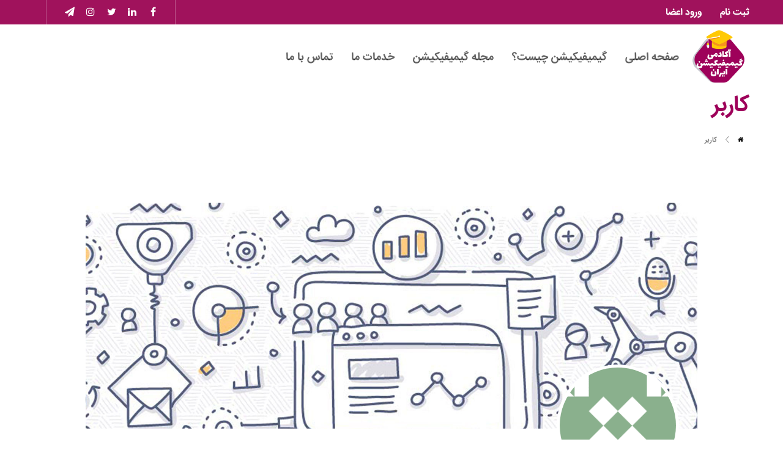

--- FILE ---
content_type: text/html; charset=UTF-8
request_url: http://gamificationacademy.ir/user/vahid333/
body_size: 16799
content:
<!DOCTYPE html>
<html dir="rtl" lang="fa-IR">
<head>
	<meta charset="UTF-8" />
	<meta name="viewport" content="width=device-width, initial-scale=1.0, minimum-scale=1.0"/>
	<meta name="google-site-verification" content="wSZoCwquezEIsYz1jsEA6R-J3Y351iD208oxI99rzOc" />
	<meta name='robots' content='index, follow, max-image-preview:large, max-snippet:-1, max-video-preview:-1' />
	<style>img:is([sizes="auto" i], [sizes^="auto," i]) { contain-intrinsic-size: 3000px 1500px }</style>
	<meta name="dlm-version" content="4.9.13">
	<!-- This site is optimized with the Yoast SEO plugin v19.6.1 - https://yoast.com/wordpress/plugins/seo/ -->
	<title>وحید میرحسینی | آکادمی گیمیفیکیشن ایران</title>
	<meta name="description" content="آکادمی گیمیفیکیشن ایران -" />
	<link rel="canonical" href="https://gamificationacademy.ir/user/" />
	<meta property="og:locale" content="fa_IR" />
	<meta property="og:type" content="article" />
	<meta property="og:title" content="کاربر - آکادمی گیمیفیکیشن ایران" />
	<meta property="og:description" content="آکادمی گیمیفیکیشن ایران -" />
	<meta property="og:url" content="https://gamificationacademy.ir/user/" />
	<meta property="og:site_name" content="آکادمی گیمیفیکیشن ایران" />
	<meta property="article:modified_time" content="2024-12-13T14:33:58+00:00" />
	<meta name="twitter:card" content="summary_large_image" />
	<script type="application/ld+json" class="yoast-schema-graph">{"@context":"https://schema.org","@graph":[{"@type":"WebPage","@id":"https://gamificationacademy.ir/user/","url":"https://gamificationacademy.ir/user/","name":"کاربر - آکادمی گیمیفیکیشن ایران","isPartOf":{"@id":"https://gamificationacademy.ir/#website"},"datePublished":"2018-11-09T19:29:36+00:00","dateModified":"2024-12-13T14:33:58+00:00","description":"آکادمی گیمیفیکیشن ایران -","breadcrumb":{"@id":"https://gamificationacademy.ir/user/#breadcrumb"},"inLanguage":"fa-IR","potentialAction":[{"@type":"ReadAction","target":["https://gamificationacademy.ir/user/"]}]},{"@type":"BreadcrumbList","@id":"https://gamificationacademy.ir/user/#breadcrumb","itemListElement":[{"@type":"ListItem","position":1,"name":"خانه","item":"https://gamificationacademy.ir/"},{"@type":"ListItem","position":2,"name":"کاربر"}]},{"@type":"WebSite","@id":"https://gamificationacademy.ir/#website","url":"https://gamificationacademy.ir/","name":"آکادمی گیمیفیکیشن ایران","description":"آموزش تخصصی و پایه ای گیمیفیکیشن برای کسب و کارها و سازمانها","publisher":{"@id":"https://gamificationacademy.ir/#organization"},"potentialAction":[{"@type":"SearchAction","target":{"@type":"EntryPoint","urlTemplate":"https://gamificationacademy.ir/?s={search_term_string}"},"query-input":"required name=search_term_string"}],"inLanguage":"fa-IR"},{"@type":"Organization","@id":"https://gamificationacademy.ir/#organization","name":"آکادمی گیمیفیکیشن ایران","url":"https://gamificationacademy.ir/","sameAs":[],"logo":{"@type":"ImageObject","inLanguage":"fa-IR","@id":"https://gamificationacademy.ir/#/schema/logo/image/","url":false,"contentUrl":false,"width":180,"height":173,"caption":"آکادمی گیمیفیکیشن ایران"},"image":{"@id":"https://gamificationacademy.ir/#/schema/logo/image/"}}]}</script>
	<!-- / Yoast SEO plugin. -->


<link rel='dns-prefetch' href='//fonts.googleapis.com' />
<link rel="alternate" type="application/rss+xml" title="آکادمی گیمیفیکیشن ایران &raquo; خوراک" href="http://gamificationacademy.ir/feed/" />
<link rel="alternate" type="application/rss+xml" title="آکادمی گیمیفیکیشن ایران &raquo; خوراک دیدگاه‌ها" href="http://gamificationacademy.ir/comments/feed/" />
<link rel='stylesheet' id='sbi_styles-css' href='http://gamificationacademy.ir/wp-content/plugins/instagram-feed/css/sbi-styles.min.css' media='all' />
<link rel='stylesheet' id='wp-block-library-rtl-css' href='http://gamificationacademy.ir/wp-includes/css/dist/block-library/style-rtl.min.css' media='all' />
<style id='classic-theme-styles-inline-css' type='text/css'>
/*! This file is auto-generated */
.wp-block-button__link{color:#fff;background-color:#32373c;border-radius:9999px;box-shadow:none;text-decoration:none;padding:calc(.667em + 2px) calc(1.333em + 2px);font-size:1.125em}.wp-block-file__button{background:#32373c;color:#fff;text-decoration:none}
</style>
<style id='global-styles-inline-css' type='text/css'>
:root{--wp--preset--aspect-ratio--square: 1;--wp--preset--aspect-ratio--4-3: 4/3;--wp--preset--aspect-ratio--3-4: 3/4;--wp--preset--aspect-ratio--3-2: 3/2;--wp--preset--aspect-ratio--2-3: 2/3;--wp--preset--aspect-ratio--16-9: 16/9;--wp--preset--aspect-ratio--9-16: 9/16;--wp--preset--color--black: #000000;--wp--preset--color--cyan-bluish-gray: #abb8c3;--wp--preset--color--white: #ffffff;--wp--preset--color--pale-pink: #f78da7;--wp--preset--color--vivid-red: #cf2e2e;--wp--preset--color--luminous-vivid-orange: #ff6900;--wp--preset--color--luminous-vivid-amber: #fcb900;--wp--preset--color--light-green-cyan: #7bdcb5;--wp--preset--color--vivid-green-cyan: #00d084;--wp--preset--color--pale-cyan-blue: #8ed1fc;--wp--preset--color--vivid-cyan-blue: #0693e3;--wp--preset--color--vivid-purple: #9b51e0;--wp--preset--gradient--vivid-cyan-blue-to-vivid-purple: linear-gradient(135deg,rgba(6,147,227,1) 0%,rgb(155,81,224) 100%);--wp--preset--gradient--light-green-cyan-to-vivid-green-cyan: linear-gradient(135deg,rgb(122,220,180) 0%,rgb(0,208,130) 100%);--wp--preset--gradient--luminous-vivid-amber-to-luminous-vivid-orange: linear-gradient(135deg,rgba(252,185,0,1) 0%,rgba(255,105,0,1) 100%);--wp--preset--gradient--luminous-vivid-orange-to-vivid-red: linear-gradient(135deg,rgba(255,105,0,1) 0%,rgb(207,46,46) 100%);--wp--preset--gradient--very-light-gray-to-cyan-bluish-gray: linear-gradient(135deg,rgb(238,238,238) 0%,rgb(169,184,195) 100%);--wp--preset--gradient--cool-to-warm-spectrum: linear-gradient(135deg,rgb(74,234,220) 0%,rgb(151,120,209) 20%,rgb(207,42,186) 40%,rgb(238,44,130) 60%,rgb(251,105,98) 80%,rgb(254,248,76) 100%);--wp--preset--gradient--blush-light-purple: linear-gradient(135deg,rgb(255,206,236) 0%,rgb(152,150,240) 100%);--wp--preset--gradient--blush-bordeaux: linear-gradient(135deg,rgb(254,205,165) 0%,rgb(254,45,45) 50%,rgb(107,0,62) 100%);--wp--preset--gradient--luminous-dusk: linear-gradient(135deg,rgb(255,203,112) 0%,rgb(199,81,192) 50%,rgb(65,88,208) 100%);--wp--preset--gradient--pale-ocean: linear-gradient(135deg,rgb(255,245,203) 0%,rgb(182,227,212) 50%,rgb(51,167,181) 100%);--wp--preset--gradient--electric-grass: linear-gradient(135deg,rgb(202,248,128) 0%,rgb(113,206,126) 100%);--wp--preset--gradient--midnight: linear-gradient(135deg,rgb(2,3,129) 0%,rgb(40,116,252) 100%);--wp--preset--font-size--small: 13px;--wp--preset--font-size--medium: 20px;--wp--preset--font-size--large: 36px;--wp--preset--font-size--x-large: 42px;--wp--preset--spacing--20: 0.44rem;--wp--preset--spacing--30: 0.67rem;--wp--preset--spacing--40: 1rem;--wp--preset--spacing--50: 1.5rem;--wp--preset--spacing--60: 2.25rem;--wp--preset--spacing--70: 3.38rem;--wp--preset--spacing--80: 5.06rem;--wp--preset--shadow--natural: 6px 6px 9px rgba(0, 0, 0, 0.2);--wp--preset--shadow--deep: 12px 12px 50px rgba(0, 0, 0, 0.4);--wp--preset--shadow--sharp: 6px 6px 0px rgba(0, 0, 0, 0.2);--wp--preset--shadow--outlined: 6px 6px 0px -3px rgba(255, 255, 255, 1), 6px 6px rgba(0, 0, 0, 1);--wp--preset--shadow--crisp: 6px 6px 0px rgba(0, 0, 0, 1);}:where(.is-layout-flex){gap: 0.5em;}:where(.is-layout-grid){gap: 0.5em;}body .is-layout-flex{display: flex;}.is-layout-flex{flex-wrap: wrap;align-items: center;}.is-layout-flex > :is(*, div){margin: 0;}body .is-layout-grid{display: grid;}.is-layout-grid > :is(*, div){margin: 0;}:where(.wp-block-columns.is-layout-flex){gap: 2em;}:where(.wp-block-columns.is-layout-grid){gap: 2em;}:where(.wp-block-post-template.is-layout-flex){gap: 1.25em;}:where(.wp-block-post-template.is-layout-grid){gap: 1.25em;}.has-black-color{color: var(--wp--preset--color--black) !important;}.has-cyan-bluish-gray-color{color: var(--wp--preset--color--cyan-bluish-gray) !important;}.has-white-color{color: var(--wp--preset--color--white) !important;}.has-pale-pink-color{color: var(--wp--preset--color--pale-pink) !important;}.has-vivid-red-color{color: var(--wp--preset--color--vivid-red) !important;}.has-luminous-vivid-orange-color{color: var(--wp--preset--color--luminous-vivid-orange) !important;}.has-luminous-vivid-amber-color{color: var(--wp--preset--color--luminous-vivid-amber) !important;}.has-light-green-cyan-color{color: var(--wp--preset--color--light-green-cyan) !important;}.has-vivid-green-cyan-color{color: var(--wp--preset--color--vivid-green-cyan) !important;}.has-pale-cyan-blue-color{color: var(--wp--preset--color--pale-cyan-blue) !important;}.has-vivid-cyan-blue-color{color: var(--wp--preset--color--vivid-cyan-blue) !important;}.has-vivid-purple-color{color: var(--wp--preset--color--vivid-purple) !important;}.has-black-background-color{background-color: var(--wp--preset--color--black) !important;}.has-cyan-bluish-gray-background-color{background-color: var(--wp--preset--color--cyan-bluish-gray) !important;}.has-white-background-color{background-color: var(--wp--preset--color--white) !important;}.has-pale-pink-background-color{background-color: var(--wp--preset--color--pale-pink) !important;}.has-vivid-red-background-color{background-color: var(--wp--preset--color--vivid-red) !important;}.has-luminous-vivid-orange-background-color{background-color: var(--wp--preset--color--luminous-vivid-orange) !important;}.has-luminous-vivid-amber-background-color{background-color: var(--wp--preset--color--luminous-vivid-amber) !important;}.has-light-green-cyan-background-color{background-color: var(--wp--preset--color--light-green-cyan) !important;}.has-vivid-green-cyan-background-color{background-color: var(--wp--preset--color--vivid-green-cyan) !important;}.has-pale-cyan-blue-background-color{background-color: var(--wp--preset--color--pale-cyan-blue) !important;}.has-vivid-cyan-blue-background-color{background-color: var(--wp--preset--color--vivid-cyan-blue) !important;}.has-vivid-purple-background-color{background-color: var(--wp--preset--color--vivid-purple) !important;}.has-black-border-color{border-color: var(--wp--preset--color--black) !important;}.has-cyan-bluish-gray-border-color{border-color: var(--wp--preset--color--cyan-bluish-gray) !important;}.has-white-border-color{border-color: var(--wp--preset--color--white) !important;}.has-pale-pink-border-color{border-color: var(--wp--preset--color--pale-pink) !important;}.has-vivid-red-border-color{border-color: var(--wp--preset--color--vivid-red) !important;}.has-luminous-vivid-orange-border-color{border-color: var(--wp--preset--color--luminous-vivid-orange) !important;}.has-luminous-vivid-amber-border-color{border-color: var(--wp--preset--color--luminous-vivid-amber) !important;}.has-light-green-cyan-border-color{border-color: var(--wp--preset--color--light-green-cyan) !important;}.has-vivid-green-cyan-border-color{border-color: var(--wp--preset--color--vivid-green-cyan) !important;}.has-pale-cyan-blue-border-color{border-color: var(--wp--preset--color--pale-cyan-blue) !important;}.has-vivid-cyan-blue-border-color{border-color: var(--wp--preset--color--vivid-cyan-blue) !important;}.has-vivid-purple-border-color{border-color: var(--wp--preset--color--vivid-purple) !important;}.has-vivid-cyan-blue-to-vivid-purple-gradient-background{background: var(--wp--preset--gradient--vivid-cyan-blue-to-vivid-purple) !important;}.has-light-green-cyan-to-vivid-green-cyan-gradient-background{background: var(--wp--preset--gradient--light-green-cyan-to-vivid-green-cyan) !important;}.has-luminous-vivid-amber-to-luminous-vivid-orange-gradient-background{background: var(--wp--preset--gradient--luminous-vivid-amber-to-luminous-vivid-orange) !important;}.has-luminous-vivid-orange-to-vivid-red-gradient-background{background: var(--wp--preset--gradient--luminous-vivid-orange-to-vivid-red) !important;}.has-very-light-gray-to-cyan-bluish-gray-gradient-background{background: var(--wp--preset--gradient--very-light-gray-to-cyan-bluish-gray) !important;}.has-cool-to-warm-spectrum-gradient-background{background: var(--wp--preset--gradient--cool-to-warm-spectrum) !important;}.has-blush-light-purple-gradient-background{background: var(--wp--preset--gradient--blush-light-purple) !important;}.has-blush-bordeaux-gradient-background{background: var(--wp--preset--gradient--blush-bordeaux) !important;}.has-luminous-dusk-gradient-background{background: var(--wp--preset--gradient--luminous-dusk) !important;}.has-pale-ocean-gradient-background{background: var(--wp--preset--gradient--pale-ocean) !important;}.has-electric-grass-gradient-background{background: var(--wp--preset--gradient--electric-grass) !important;}.has-midnight-gradient-background{background: var(--wp--preset--gradient--midnight) !important;}.has-small-font-size{font-size: var(--wp--preset--font-size--small) !important;}.has-medium-font-size{font-size: var(--wp--preset--font-size--medium) !important;}.has-large-font-size{font-size: var(--wp--preset--font-size--large) !important;}.has-x-large-font-size{font-size: var(--wp--preset--font-size--x-large) !important;}
:where(.wp-block-post-template.is-layout-flex){gap: 1.25em;}:where(.wp-block-post-template.is-layout-grid){gap: 1.25em;}
:where(.wp-block-columns.is-layout-flex){gap: 2em;}:where(.wp-block-columns.is-layout-grid){gap: 2em;}
:root :where(.wp-block-pullquote){font-size: 1.5em;line-height: 1.6;}
</style>
<link rel='stylesheet' id='cz-icons-pack-css' href='http://gamificationacademy.ir/wp-content/plugins/codevz-plus/admin/fields/codevz_fields/icons/czicons.css' media='all' />
<link rel='stylesheet' id='contact-form-7-css' href='http://gamificationacademy.ir/wp-content/plugins/contact-form-7/includes/css/styles.css' media='all' />
<link rel='stylesheet' id='contact-form-7-rtl-css' href='http://gamificationacademy.ir/wp-content/plugins/contact-form-7/includes/css/styles-rtl.css' media='all' />
<link rel='stylesheet' id='gamipress-css-css' href='http://gamificationacademy.ir/wp-content/plugins/gamipress/assets/css/gamipress.min.css' media='all' />
<link rel='stylesheet' id='rs-plugin-settings-css' href='http://gamificationacademy.ir/wp-content/plugins/revslider/public/assets/css/settings.css' media='all' />
<style id='rs-plugin-settings-inline-css' type='text/css'>
#rs-demo-id {}
</style>
<link rel='stylesheet' id='gamipress-ultimate-member-css-css' href='http://gamificationacademy.ir/wp-content/plugins/gamipress-ultimate-member-integration/assets/css/gamipress-ultimate-member.min.css' media='all' />
<link rel='stylesheet' id='js_composer_front-css' href='http://gamificationacademy.ir/wp-content/plugins/js_composer/assets/css/js_composer.min.css' media='all' />
<link rel='stylesheet' id='codevz-style-css' href='http://gamificationacademy.ir/wp-content/themes/HF_GamificationAC/style.css' media='all' />
<link rel='stylesheet' id='font-awesome-css' href='http://gamificationacademy.ir/wp-content/plugins/js_composer/assets/lib/bower/font-awesome/css/font-awesome.min.css' media='all' />
<style id='akismet-widget-style-inline-css' type='text/css'>

			.a-stats {
				--akismet-color-mid-green: #357b49;
				--akismet-color-white: #fff;
				--akismet-color-light-grey: #f6f7f7;

				max-width: 350px;
				width: auto;
			}

			.a-stats * {
				all: unset;
				box-sizing: border-box;
			}

			.a-stats strong {
				font-weight: 600;
			}

			.a-stats a.a-stats__link,
			.a-stats a.a-stats__link:visited,
			.a-stats a.a-stats__link:active {
				background: var(--akismet-color-mid-green);
				border: none;
				box-shadow: none;
				border-radius: 8px;
				color: var(--akismet-color-white);
				cursor: pointer;
				display: block;
				font-family: -apple-system, BlinkMacSystemFont, 'Segoe UI', 'Roboto', 'Oxygen-Sans', 'Ubuntu', 'Cantarell', 'Helvetica Neue', sans-serif;
				font-weight: 500;
				padding: 12px;
				text-align: center;
				text-decoration: none;
				transition: all 0.2s ease;
			}

			/* Extra specificity to deal with TwentyTwentyOne focus style */
			.widget .a-stats a.a-stats__link:focus {
				background: var(--akismet-color-mid-green);
				color: var(--akismet-color-white);
				text-decoration: none;
			}

			.a-stats a.a-stats__link:hover {
				filter: brightness(110%);
				box-shadow: 0 4px 12px rgba(0, 0, 0, 0.06), 0 0 2px rgba(0, 0, 0, 0.16);
			}

			.a-stats .count {
				color: var(--akismet-color-white);
				display: block;
				font-size: 1.5em;
				line-height: 1.4;
				padding: 0 13px;
				white-space: nowrap;
			}
		
</style>
<link rel='stylesheet' id='codevz-plugin-css' href='http://gamificationacademy.ir/wp-content/plugins/codevz-plus/assets/codevzplus.css' media='all' />
<style id='codevz-plugin-inline-css' type='text/css'>


/* Theme color */a:hover, .sf-menu > .cz.current_menu > a, .sf-menu > .cz > .current_menu > a, .sf-menu > .current-menu-parent > a {color: #9e015a} 
	form button, .button, #edd-purchase-button, .edd-submit, .edd-submit.button.blue, .edd-submit.button.blue:hover, .edd-submit.button.blue:focus, [type=submit].edd-submit, .sf-menu > .cz > a:before,.sf-menu > .cz > a:before,.widget_product_search #searchsubmit, .post-password-form input[type="submit"], .wpcf7-submit, .submit_user, 
	#commentform #submit, .commentlist li.bypostauthor > .comment-body:after,.commentlist li.comment-author-admin > .comment-body:after, 
	.woocommerce input.button.alt.woocommerce #respond input#submit, .woocommerce a.button, .woocommerce button.button, .woocommerce input.button,.woocommerce .woocommerce-error .button, 
	.woocommerce .woocommerce-info .button, .woocommerce .woocommerce-message .button, .woocommerce-page .woocommerce-error .button, .woocommerce-page .woocommerce-info .button, 
	.woocommerce-page .woocommerce-message .button,#add_payment_method table.cart input, .woocommerce-cart table.cart input:not(.input-text), .woocommerce-checkout table.cart input,
	.woocommerce input.button:disabled, .woocommerce input.button:disabled[disabled],#add_payment_method table.cart input, #add_payment_method .wc-proceed-to-checkout a.checkout-button, 
	.woocommerce-cart .wc-proceed-to-checkout a.checkout-button, .woocommerce-checkout .wc-proceed-to-checkout a.checkout-button,.woocommerce #payment #place_order, .woocommerce-page #payment #place_order,.woocommerce input.button.alt,
	.woocommerce #respond input#submit.alt:hover, .pagination .current, .pagination > b, .pagination a:hover, .page-numbers .current, .page-numbers a:hover, .pagination .next:hover, 
	.pagination .prev:hover, input[type=submit], .sticky:before, .commentlist li.comment-author-admin .fn, .woocommerce #respond input#submit.alt:hover, .woocommerce a.button.alt:hover, 
	.woocommerce button.button.alt:hover, .woocommerce input.button.alt:hover, .woocommerce-MyAccount-navigation a:hover, .woocommerce-MyAccount-navigation .is-active a,
	input[type=submit],input[type=button],.cz_header_button,.cz_default_portfolio a, .dwqa-questions-footer .dwqa-ask-question a,
	.cz_readmore, .woocommerce nav.woocommerce-pagination ul li a:focus, .woocommerce nav.woocommerce-pagination ul li a:hover, 
	.woocommerce nav.woocommerce-pagination ul li span.current, .cz_btn, 
	.woocommerce .widget_price_filter .ui-slider .ui-slider-range, 
	.woocommerce .widget_price_filter .ui-slider .ui-slider-handle, 
	.woocommerce #respond input#submit, .woocommerce a.button, .woocommerce button.button, .woocommerce input.button,
	.woocommerce div.product form.cart .button {background-color: #9e015a}
	.cs_load_more_doing, div.wpcf7 .wpcf7-form .ajax-loader, .cz_ajax_loader {border-right-color: #9e015a}
	input:focus,textarea:focus,select:focus {border-color: #9e015a}
	::selection {background-color: #9e015a;color: #fff}
	::-moz-selection {background-color: #9e015a;color: #fff}

/* Dynamic  */.widget{background-color:rgba(255,255,255,0.01);padding-top:30px;padding-bottom:30px;margin-bottom:0px;border-style:none;border-radius:0px}.widget > h4{color:#ffc905;text-align:center;padding-bottom:10px;margin-left:0px}.logo > a, .logo > h1, .logo h2{color:#ffffff;font-style:italic;text-transform:uppercase;width:100px}.header_2{background-color:transparent;background-image:linear-gradient(180deg,#ffff,rgba(255,255,255,0.09))}#menu_header_2 > .cz > a{font-size:16px;color:rgba(0,0,0,0.62);font-family:'iransans';padding:0px 0px 4px;margin-right:15px;margin-left:15px}#menu_header_2 > .cz > a:hover,#menu_header_2 > .cz:hover > a,#menu_header_2 > .current_menu > a,#menu_header_2 > .current-menu-parent > a{color:#9e015a}#menu_header_2 > .cz > a:before{background-color:#9e015a;height:4px;border-width:0px;border-radius:20px}#menu_header_2 .cz .sub-menu:not(.cz_megamenu_inner_ul),#menu_header_2 .cz_megamenu_inner_ul .cz_megamenu_inner_ul{background-color:#ffffff;padding-top:24px;padding-bottom:24px;margin-top:0px;margin-left:16px;border-style:solid;border-top-width:1px;border-color:#eaeaea;border-radius:20px;box-shadow:0px 9px 20px rgba(0,0,0,0.13)}#menu_header_2 .cz .cz a{font-size:16px;color:#353535;font-weight:400;padding-right:24px;padding-left:24px}#menu_header_2 .cz .cz a:hover,#menu_header_2 .cz .cz:hover > a,#menu_header_2 .cz .current_menu > a,#menu_header_2 .cz .current_menu > .current_menu{color:#9e015a;font-weight:500;padding-right:30px;padding-left:30px}.onSticky{background-color:rgba(0,0,0,0.8) !important}.header_4{background-color:transparent;background-image:linear-gradient(0deg,rgba(255,255,255,0.5),#ffffff)}#menu_header_4 > .cz > a{font-size:14px}#menu_header_4 .cz .cz a{font-size:18px;font-weight:500}.page_title,.header_onthe_cover .page_title{background-repeat:repeat-x;background-position:center top}.page_title .section_title{font-size:32px;color:#9e015a}.page_title a,.page_title a:hover,.page_title i{font-size:10px}.breadcrumbs{padding-bottom:0px;margin-top:20px;margin-right:10px;margin-bottom:0px}.cz_middle_footer{background-size:cover;background-color:#9e015a;padding-top:60px;padding-bottom:30px}.footer_widget{color:rgba(255,255,255,0.9);padding:0px;margin-top:0px}.cz_middle_footer a{color:#ffffff}.cz_middle_footer a:hover{color:#ffc905}.footer_2{background-color:#1c1c1c}i.backtotop{font-size:20px;color:#ffffff;background-color:#e53935;border-style:none;border-width:0px;border-radius:5px}i.fixed_contact{font-size:20px;color:#ffffff;background-color:#9e015a;border-style:none;border-width:0px;border-radius:20px}.footer_widget > h4{font-size:18px;color:#9e015a;background-color:#ffc905;padding:8px 20px 6px;margin-bottom:30px;border-style:dashed;border-bottom-width:2px;border-color:#ffc905;border-radius:20px;display:inline-block}.tagcloud a:hover, .cz_post_cat a:hover{color:#ffffff;background-color:#9e015a}.pagination a, .pagination > b, .pagination span, .page-numbers a, .page-numbers span, .woocommerce nav.woocommerce-pagination ul li a, .woocommerce nav.woocommerce-pagination ul li span{font-size:14px;color:#a39d9d;font-weight:300;background-color:rgba(158,1,90,0.06);border-style:none;border-radius:10px}#menu_header_2 .sub-menu .sub-menu:not(.cz_megamenu_inner_ul){margin-top:-22px;margin-left:0px}.cz-cpt-post .cz_readmore{color:#9e015a;background-color:rgba(158,1,90,0.1);padding-right:12px;padding-left:12px;border-radius:10px}.cz-cpt-post .cz_readmore:hover{color:#ffffff;background-color:#9e015a}.cz-cpt-post .cz_default_loop .cz_post_author_avatar img{width:0px;height:0px;padding:0px;border-style:none;border-radius:0px;box-shadow:none}.cz-cpt-post .cz_default_loop .cz_post_date{font-size:12px;font-style:italic}.cz-cpt-post .cz_default_loop .cz_post_title h3{font-size:22px;padding-bottom:10px}#menu_header_2 > .cz > a .cz_indicator{font-size:14px}.cz-cpt-post .cz_default_loop.sticky > div{background-color:rgba(167,167,167,0.1);margin-bottom:40px;border-style:solid;border-width:2px;border-color:#000370;border-radius:6px}.cz-cpt-post .cz_default_loop > div{padding-bottom:30px;margin-bottom:30px;border-style:solid;border-bottom-width:1px;border-color:rgba(168,163,168,0.2)}.cz-cpt-post .cz_default_loop .cz_post_meta{margin-bottom:0px;display:none}.single-post .cz_related_posts > h4{font-size:22px;border-style:dashed}.single-post #comments > h3{font-size:20px;border-style:solid}.single-post .next_prev i{font-size:22px;color:#000000;background-color:rgba(158,1,90,0.1);border-style:none;border-radius:10px}.single-post .next_prev li:hover i{color:#ffffff;background-color:#9e015a}.single-post .next_prev h4{margin-right:0px;margin-left:5px} .content > h3:first-child, .content .section_title{font-size:28px}.single-post .cz_top_meta_i{color:#727272}.single-post .cz_top_meta_i a, .single-post .cz_top_meta_i .cz_post_date{color:#9e015a}form button,.wpcf7-submit,.dwqa-questions-footer .dwqa-ask-question a,input[type=submit],input[type=button],.button,.cz_header_button,.woocommerce a.button,.woocommerce input.button,.woocommerce #respond input#submit.alt,.woocommerce a.button.alt,.woocommerce button.button.alt,.woocommerce input.button.alt,.woocommerce #respond input#submit, .woocommerce a.button, .woocommerce button.button, .woocommerce input.button, #edd-purchase-button, .edd-submit, [type=submit].edd-submit, .edd-submit.button.blue{border-radius:5px}input,textarea,select,.qty{color:#000000;border-style:solid;border-color:rgba(0,0,0,0.3);border-radius:5px}.pagination .current, .pagination > b, .pagination a:hover, .page-numbers .current, .page-numbers a:hover, .pagination .next:hover, .pagination .prev:hover, .woocommerce nav.woocommerce-pagination ul li a:focus, .woocommerce nav.woocommerce-pagination ul li a:hover, .woocommerce nav.woocommerce-pagination ul li span.current{color:#ffffff;font-weight:900}#menu_header_2 .cz_parent_megamenu > [class^="cz_megamenu_"] > .cz, .cz_parent_megamenu > [class*=" cz_megamenu_"] > .cz{padding-right:10px;padding-left:10px;margin-top:10px;margin-bottom:10px;border-style:solid;border-left-width:1px;border-color:rgba(63,63,63,0.1)}#menu_header_2 .cz .cz h6{font-size:18px;margin-top:-10px}.cz-cpt-post .cz_default_loop .cz_post_image, .cz-cpt-post .cz_post_svg{background-color:#ffffff;padding:10px;margin-bottom:20px;border-style:dashed;border-width:2px;border-color:#9e015a;border-radius:23px}.cz-cpt-portfolio .cz_default_loop .cz_post_image, .cz-cpt-portfolio .cz_post_svg{background-color:#9e015a;border-radius:3px}.sidebar_primary .sidebar_inner{margin-bottom:30px;border-style:solid;border-width:1px 3px 3px 1px;border-color:rgba(215,213,214,0.8);border-radius:10px;overflow:hidden}.sidebar_secondary .sidebar_inner{margin-bottom:30px;border-style:solid;border-width:1px;border-color:rgba(158,1,90,0.4);border-radius:10px;box-shadow:-10px 10px 0px rgba(158,1,90,0.1)}img, .cz_image img{border-radius:20px}select,.nice-select{color:#000000;border-style:dashed;border-color:rgba(0,0,0,0.2);border-radius:20px}.nice-select .list{border-style:dashed;border-width:1px;border-color:rgba(0,0,0,0.2);border-radius:20px;transform:translateY(2px) !important}.lg-backdrop{border-right-color:#ffc905}.elms_row .cz_social a, .fixed_side .cz_social a{font-size:16px;color:#ffffff;margin-left:2px}.elms_row .cz_social a:hover, .fixed_side .cz_social a:hover{color:#ffffff}.elms_row .cz_social a:after, .fixed_side .cz_social a:after{color:#ffffff;background-color:#9e015a;margin-top:8px;border-radius:20px}.header_1{background-color:#a0125c}#menu_header_1 > .cz > a{color:#ffffff}#menu_header_3 > .cz > a{font-size:16px;color:#5b5b5b;font-weight:700;padding:14px 18px 15px;margin-right:0px;margin-left:0px;border-style:solid;border-right-width:1px;border-color:rgba(0,0,0,0.2)}#menu_header_3 > .cz > a:hover,#menu_header_3 > .cz:hover > a,#menu_header_3 > .current_menu > a,#menu_header_3 > .current-menu-parent > a{color:#9e015a}#menu_header_3 > .cz > a:before{width:100%;bottom:0px;left:0px}#menu_header_3 .cz .sub-menu:not(.cz_megamenu_inner_ul),#menu_header_3 .cz_megamenu_inner_ul .cz_megamenu_inner_ul{margin-top:1px;margin-right:14px;margin-left:20px;border-radius:4px;box-shadow:0px 10px 60px rgba(0,0,0,0.1)}#menu_header_3 .sub-menu .sub-menu:not(.cz_megamenu_inner_ul){margin-top:-15px;margin-left:11px}#menu_header_4 > .cz > a .cz_indicator{color:#efca42}.page_footer{background-size:cover}i.backtotop:hover{color:#9e015a;background-color:#ffc905}div.fixed_contact{border-radius:20px}i.fixed_contact:hover{color:#9e015a;background-color:#ffc905}.cz-cpt-post article .cz_post_icon{font-size:24px;color:#ffc905;background-color:#9e015a;border-radius:20px}.cz-cpt-post .cz_readmore i{font-size:10px;color:#9e015a;margin-top:2px;float:right}.cz-cpt-post .cz_readmore:hover i{color:#ffffff;padding-left:5px}.single-post .cz_post_author_avatar img{width:64px;padding:0px;border-style:none;border-radius:3px;box-shadow:none}.single-post .cz_post_author_name{font-size:20px}.tagcloud a, .cz_post_cat a{color:#838082;background-color:rgba(232,232,232,0.63);border-style:none;border-radius:10px}.single-post .next_prev h4 small{font-size:12px;color:#857e82;padding-bottom:10px}.single-post .cz_related_post > div img{background-color:#ffffff;padding:10px;margin-bottom:20px;border-style:dashed;border-width:2px;border-color:#9e015a;border-radius:20px}.single-post .commentlist li article{border-style:solid;border-width:1px;border-color:#9e015a;border-radius:10px}.cz-cpt-portfolio article .cz_post_icon{font-size:36px;color:#ffffff;background-color:rgba(255,255,255,0.01);border-radius:3px;top:auto;right:-20px;bottom:-30px;left:auto}.cz-cpt-portfolio .cz_default_loop .cz_post_title h3{font-size:30px;margin-top:35px}.cz-cpt-portfolio .cz_default_loop .cz_post_meta{top:14px;bottom:auto;left:16px}.cz-cpt-portfolio .cz_default_loop .cz_post_author_avatar img{display:none}.cz-cpt-portfolio .cz_default_loop .cz_post_author_name{display:none}.cz-cpt-portfolio .cz_default_loop .cz_post_date{color:#9e015a;background-color:#ffffff;padding:5px 8px;border-radius:3px;opacity:1}.single-portfolio .next_prev i{color:#9e015a;background-color:rgba(255,255,255,0.01);padding:2px;border-style:solid;border-width:2px;border-color:rgba(158,1,90,0.06);border-radius:3px}.single-portfolio .next_prev li:hover i{color:#ffffff;background-color:#9e015a}.single-portfolio .next_prev h4{margin-right:10px;margin-left:10px}.single .cz_is_blank .tagcloud a:first-child, .single .content .tagcloud a:first-child, .single .cz_is_blank .cz_post_cat a:first-child, .single .content .cz_post_cat a:first-child{font-size:12px;color:#1c1619;background-color:#ffffff}

/* Responsive */@media screen and (max-width:1170px){#layout{width:100%!important}#layout.layout_1,#layout.layout_2{width:95%!important}.row{width:90% !important;padding:0}blockquote{padding:20px}footer .elms_center,footer .elms_left,footer .elms_right,footer .have_center .elms_left, footer .have_center .elms_center, footer .have_center .elms_right{float:none;display:table;text-align:center;margin: 0 auto;flex:unset}}
	@media screen and (max-width:1025px){.header_1,.header_2,.header_3{width: 100%}#layout.layout_1,#layout.layout_2{width:94%!important}#layout.layout_1 .row,#layout.layout_2 .row{width:90% !important}}
	@media screen and (max-width:768px){.header_1,.header_2,.header_3,.header_5,.fixed_side{display: none !important}.header_4,.cz_before_mobile_header,.cz_after_mobile_header,.Corpse_Sticky.cz_sticky_corpse_for_header_4{display: block !important}.header_onthe_cover:not(.header_onthe_cover_dt):not(.header_onthe_cover_all){margin-top: 0 !important}body,#layout{padding: 0 !important;margin: 0 !important}body{overflow-x:hidden}.inner_layout,#layout.layout_1,#layout.layout_2,.col,.cz_five_columns > .wpb_column,.cz_five_columns > .vc_vc_column{width:100% !important;margin:0 !important;border-radius:0}.hidden_top_bar,.fixed_contact,.cz_process_road_a,.cz_process_road_b{display:none!important}.cz_parent_megamenu>.sub-menu{margin:0!important}.is_fixed_side{padding:0!important}.cz_tabs_is_v .cz_tabs_nav,.cz_tabs_is_v .cz_tabs_content{width: 100% !important;margin-bottom: 20px}.wpb_column {margin-bottom: 20px}.cz_fixed_footer {position: static !important}.Corpse_Sticky,.hide_on_tablet{display:none !important}header i.hide,.show_on_tablet{display:block}.slick-slide .cz_grid_item{margin:0 auto !important;float:none !important;display: table !important;}.cz_grid_item{width:50% !important}.cz_grid_item img{width:auto !important;margin: 0 auto}.cz_mobile_text_center, .cz_mobile_text_center *{text-align:center !important;float:none !important;margin-right:auto;margin-left:auto}.cz_mobile_text_center .cz_title_content{width:100%}.cz_mobile_btn_center{float:none !important;margin-left: auto !important;margin-right: auto !important;display: table !important;text-align: center !important}.vc_row[data-vc-stretch-content] .vc_column-inner[class^='vc_custom_'],.vc_row[data-vc-stretch-content] .vc_column-inner[class*=' vc_custom_'] {padding:20px !important;}.wpb_column {margin-bottom: 0 !important;}.vc_row.no_padding .vc_column_container > .vc_column-inner, .vc_row.nopadding .vc_column_container > .vc_column-inner{padding:0 !important;}.cz_posts_container article > div{height: auto !important}.cz_split_box_left > div, .cz_split_box_right > div {width:100%;float:none}.woo-col-3.woocommerce ul.products li.product, .woo-col-3.woocommerce-page ul.products li.product, .woo-related-col-3.woocommerce ul.products .related li.product, .woo-related-col-3.woocommerce-page ul.products .related li.product {width: calc(100% / 2 - 2.6%)}.search_style_icon_full .search{width:86%;top:80px}.vc_row-o-equal-height .cz_box_front_inner, .vc_row-o-equal-height .cz_eqh, .vc_row-o-equal-height .cz_eqh > div, .vc_row-o-equal-height .cz_eqh > div > div, .vc_row-o-equal-height .cz_eqh > div > div > div, .cz_posts_equal > .clr{display:block !important}.cz_a_c.cz_timeline_container:before {left: 0}.cz_timeline-i i {left: 0;transform: translateX(-50%)}.cz_a_c .cz_timeline-content {margin-left: 50px;width: 70%;float: left}.cz_a_c .cz_timeline-content .cz_date{position: static;text-align: left}.cz_posts_template_13 article,.cz_posts_template_14 article{width:100%}.center_on_mobile,.center_on_mobile *{text-align:center !important;float:none !important}.center_on_mobile .cz_wh_left, .center_on_mobile .cz_wh_right {display:block}.center_on_mobile .item_small > a{display:inline-block;margin:2px 0}.center_on_mobile img,.center_on_mobile .cz_image > div{display:table !important;margin-left: auto !important;margin-right: auto !important}.tac_in_mobile{text-align:center !important;float:none !important;display:table;margin-left:auto !important;margin-right:auto !important}.page_title .section_title{font-size:30px;}}
	@media screen and (max-width:480px){.cz_grid_item img{width:auto !important}.hide_on_mobile,.show_only_tablet,.fixed_contact,.cz_cart_items{display:none}header i.hide,.show_on_mobile{display:block}.offcanvas_area{width:80%}.cz_tab_a,.cz_tabs_content,.cz_tabs_is_v .cz_tabs_nav{box-sizing:border-box;display: block;width: 100% !important;margin-bottom: 20px}.woocommerce ul.products li.product, .woocommerce-page ul.products li.product, .woocommerce-page[class*=columns-] ul.products li.product, .woocommerce[class*=columns-] ul.products li.product,.wpcf7-form p,.cz_default_loop,.cz_post_image,.cz_post_chess_content{width: 100% !important}.cz_post_chess_content{position:static;transform:none}.cz_post_image,.cz_default_grid{width: 100%;margin-bottom:30px !important}.wpcf7-form p {width: 100% !important;margin: 0 0 10px !important}[class^="cz_parallax_"],[class*=" cz_parallax_"]{transform:none !important}th, td {padding: 1px}dt {width: auto}dd {margin: 0}pre{width: 90%}.woocommerce .woocommerce-result-count, .woocommerce-page .woocommerce-result-count,.woocommerce .woocommerce-ordering, .woocommerce-page .woocommerce-ordering{float:none;text-align:center;width:100%}.woocommerce #coupon_code, .coupon input.button {width:100% !important;margin:0 0 10px !important}span.wpcf7-not-valid-tip{left:auto}.wpcf7-not-valid-tip:after{right:auto;left:-41px}.cz_video_popup div{width:fit-content}.cz_grid_item{position:static !important;width:100% !important;margin:0 !important;height:auto !important}.cz_grid_item > div{margin:0 0 10px !important}.cz_grid{width:100% !important;margin:0 !important}.next_prev li {float:none !important;width:100% !important;border: 0 !important;margin-bottom:30px !important}.services.left .service_custom,.services.right .service_custom,.services.left .service_img,.services.right .service_img{float:none;margin:0 auto 20px auto !important;display:table}.services div.service_text,.services.right div.service_text{padding:0 !important;text-align:center !important}.header_onthe_cover_dt{margin-top:0 !important}.alignleft,.alignright{float:none;margin:0 auto 30px}.woocommerce li.product{margin-bottom:30px !important}.woocommerce #reviews #comments ol.commentlist li .comment-text{margin:0 !important}#comments .commentlist li .avatar{left:-20px !important}.services .service_custom i{left: 50%;transform: translateX(-50%)}#commentform > p{display:block;width:100%}blockquote,.blockquote{width:100% !important;box-sizing:border-box;text-align:center;display:table !important;margin:0 auto 30px !important;float:none !important}.cz_related_post{margin-bottom: 30px !important}.right_br_full_container .lefter, .right_br_full_container .righter,.right_br_full_container .breadcrumbs{width:100%;text-align:center}a img.alignleft,a img.alignright{margin:0 auto 30px;display:block;float:none}.cz_popup_in{max-height:85%!important;max-width:90%!important;min-width:0;animation:none;box-sizing:border-box;left:5%;transform:translate(0,-50%)}.rtl .sf-menu > .cz{width:100%}.cz_2_btn a {box-sizing: border-box}.cz_has_year{margin-left:0 !important}.cz_history_1 > span:first-child{position:static !important;margin-bottom:10px !important;display:inline-block}.search-form .search-submit{margin: 0}.page_item_has_children .children, ul.cz_circle_list {margin: 8px 0 8px 10px}ul, .widget_nav_menu .sub-menu, .widget_categories .children, .page_item_has_children .children, ul.cz_circle_list{margin-left: 10px}.dwqa-questions-list .dwqa-question-item{padding: 20px 20px 20px 90px}.dwqa-question-content, .dwqa-answer-content{padding:0}.cz_hexagon{position: relative;margin: 0 auto 30px}.cz_gallery_badge{right:-10px}.woocommerce table.shop_table_responsive tr td,.woocommerce-page table.shop_table_responsive tr td{display:flow-root !important}.quantity{float:right}.wpb_animate_when_almost_visible{animation-delay:initial !important}.cz_edd_container .edd_price_options {position: static;visibility: visible;opacity: 1;transform: none;box-shadow: none;padding: 0}.page_title .section_title{font-size:20px;}}


/* PageBuilder */
</style>
<link rel='stylesheet' id='google-font-iransans-css' href='//fonts.googleapis.com/css?family=iransans%3A100%2C200%2C300%2C400%2C500%2C600%2C700%2C800%2C900' media='all' />
<link rel='stylesheet' id='google-font-open-sans-css' href='//fonts.googleapis.com/css?family=Open+Sans%3A100%2C200%2C300%2C400%2C500%2C600%2C700%2C800%2C900' media='all' />
<link rel='stylesheet' id='um_fonticons_ii-css' href='http://gamificationacademy.ir/wp-content/plugins/ultimate-member/assets/css/um-fonticons-ii.css' media='all' />
<link rel='stylesheet' id='um_fonticons_fa-css' href='http://gamificationacademy.ir/wp-content/plugins/ultimate-member/assets/css/um-fonticons-fa.css' media='all' />
<link rel='stylesheet' id='select2-css' href='http://gamificationacademy.ir/wp-content/plugins/ultimate-member/assets/css/select2/select2.min.css' media='all' />
<link rel='stylesheet' id='um_crop-css' href='http://gamificationacademy.ir/wp-content/plugins/ultimate-member/assets/css/um-crop.css' media='all' />
<link rel='stylesheet' id='um_modal-css' href='http://gamificationacademy.ir/wp-content/plugins/ultimate-member/assets/css/um-modal.css' media='all' />
<link rel='stylesheet' id='um_styles-css' href='http://gamificationacademy.ir/wp-content/plugins/ultimate-member/assets/css/um-styles.css' media='all' />
<link rel='stylesheet' id='um_members-css' href='http://gamificationacademy.ir/wp-content/plugins/ultimate-member/assets/css/um-members.css' media='all' />
<link rel='stylesheet' id='um_profile-css' href='http://gamificationacademy.ir/wp-content/plugins/ultimate-member/assets/css/um-profile.css' media='all' />
<link rel='stylesheet' id='um_account-css' href='http://gamificationacademy.ir/wp-content/plugins/ultimate-member/assets/css/um-account.css' media='all' />
<link rel='stylesheet' id='um_misc-css' href='http://gamificationacademy.ir/wp-content/plugins/ultimate-member/assets/css/um-misc.css' media='all' />
<link rel='stylesheet' id='um_fileupload-css' href='http://gamificationacademy.ir/wp-content/plugins/ultimate-member/assets/css/um-fileupload.css' media='all' />
<link rel='stylesheet' id='um_datetime-css' href='http://gamificationacademy.ir/wp-content/plugins/ultimate-member/assets/css/pickadate/default.css' media='all' />
<link rel='stylesheet' id='um_datetime_date-css' href='http://gamificationacademy.ir/wp-content/plugins/ultimate-member/assets/css/pickadate/default.date.css' media='all' />
<link rel='stylesheet' id='um_datetime_time-css' href='http://gamificationacademy.ir/wp-content/plugins/ultimate-member/assets/css/pickadate/default.time.css' media='all' />
<link rel='stylesheet' id='um_raty-css' href='http://gamificationacademy.ir/wp-content/plugins/ultimate-member/assets/css/um-raty.css' media='all' />
<link rel='stylesheet' id='um_scrollbar-css' href='http://gamificationacademy.ir/wp-content/plugins/ultimate-member/assets/css/simplebar.css' media='all' />
<link rel='stylesheet' id='um_tipsy-css' href='http://gamificationacademy.ir/wp-content/plugins/ultimate-member/assets/css/um-tipsy.css' media='all' />
<link rel='stylesheet' id='um_responsive-css' href='http://gamificationacademy.ir/wp-content/plugins/ultimate-member/assets/css/um-responsive.css' media='all' />
<link rel='stylesheet' id='um_rtl-css' href='http://gamificationacademy.ir/wp-content/plugins/ultimate-member/assets/css/um.rtl.css' media='all' />
<link rel='stylesheet' id='um_default_css-css' href='http://gamificationacademy.ir/wp-content/plugins/ultimate-member/assets/css/um-old-default.css' media='all' />
<script src="http://gamificationacademy.ir/wp-includes/js/jquery/jquery.min.js" id="jquery-core-js"></script>
<script src="http://gamificationacademy.ir/wp-includes/js/jquery/jquery-migrate.min.js" id="jquery-migrate-js"></script>
<script src="http://gamificationacademy.ir/wp-content/plugins/revslider/public/assets/js/jquery.themepunch.tools.min.js" id="tp-tools-js"></script>
<script src="http://gamificationacademy.ir/wp-content/plugins/revslider/public/assets/js/jquery.themepunch.revolution.min.js" id="revmin-js"></script>
<script src="http://gamificationacademy.ir/wp-content/plugins/ultimate-member/assets/js/um-gdpr.min.js" id="um-gdpr-js"></script>
<link rel='canonical' href='http://gamificationacademy.ir/user/vahid333/' />
<link rel="https://api.w.org/" href="http://gamificationacademy.ir/wp-json/" /><link rel="alternate" title="JSON" type="application/json" href="http://gamificationacademy.ir/wp-json/wp/v2/pages/1648" /><link rel='shortlink' href='http://gamificationacademy.ir/?p=1648' />
<link rel="alternate" title="oEmbed (JSON)" type="application/json+oembed" href="http://gamificationacademy.ir/wp-json/oembed/1.0/embed?url=http%3A%2F%2Fgamificationacademy.ir%2Fuser%2F" />
<link rel="alternate" title="oEmbed (XML)" type="text/xml+oembed" href="http://gamificationacademy.ir/wp-json/oembed/1.0/embed?url=http%3A%2F%2Fgamificationacademy.ir%2Fuser%2F&#038;format=xml" />
		<style type="text/css">
			.request_name {
				display: none !important;
			}
		</style>
	<!-- Analytics by WP Statistics v14.6.3 - http://wp-statistics.com/ -->
<meta name="generator" content="Powered by WPBakery Page Builder - drag and drop page builder for WordPress."/>
<!--[if lte IE 9]><link rel="stylesheet" type="text/css" href="http://gamificationacademy.ir/wp-content/plugins/js_composer/assets/css/vc_lte_ie9.min.css" media="screen"><![endif]--><meta name="generator" content="Powered by Slider Revolution 5.4.8 - responsive, Mobile-Friendly Slider Plugin for WordPress with comfortable drag and drop interface." />
<link rel="icon" href="http://gamificationacademy.ir/wp-content/uploads/2022/09/cropped-fv-32x32.jpg" sizes="32x32" />
<link rel="icon" href="http://gamificationacademy.ir/wp-content/uploads/2022/09/cropped-fv-192x192.jpg" sizes="192x192" />
<link rel="apple-touch-icon" href="http://gamificationacademy.ir/wp-content/uploads/2022/09/cropped-fv-180x180.jpg" />
<meta name="msapplication-TileImage" content="http://gamificationacademy.ir/wp-content/uploads/2022/09/cropped-fv-270x270.jpg" />
<script type="text/javascript">function setREVStartSize(e){									
						try{ e.c=jQuery(e.c);var i=jQuery(window).width(),t=9999,r=0,n=0,l=0,f=0,s=0,h=0;
							if(e.responsiveLevels&&(jQuery.each(e.responsiveLevels,function(e,f){f>i&&(t=r=f,l=e),i>f&&f>r&&(r=f,n=e)}),t>r&&(l=n)),f=e.gridheight[l]||e.gridheight[0]||e.gridheight,s=e.gridwidth[l]||e.gridwidth[0]||e.gridwidth,h=i/s,h=h>1?1:h,f=Math.round(h*f),"fullscreen"==e.sliderLayout){var u=(e.c.width(),jQuery(window).height());if(void 0!=e.fullScreenOffsetContainer){var c=e.fullScreenOffsetContainer.split(",");if (c) jQuery.each(c,function(e,i){u=jQuery(i).length>0?u-jQuery(i).outerHeight(!0):u}),e.fullScreenOffset.split("%").length>1&&void 0!=e.fullScreenOffset&&e.fullScreenOffset.length>0?u-=jQuery(window).height()*parseInt(e.fullScreenOffset,0)/100:void 0!=e.fullScreenOffset&&e.fullScreenOffset.length>0&&(u-=parseInt(e.fullScreenOffset,0))}f=u}else void 0!=e.minHeight&&f<e.minHeight&&(f=e.minHeight);e.c.closest(".rev_slider_wrapper").css({height:f})					
						}catch(d){console.log("Failure at Presize of Slider:"+d)}						
					};</script>
<noscript><style type="text/css"> .wpb_animate_when_almost_visible { opacity: 1; }</style></noscript>
		<meta name="description" content="وحید میرحسینی is on آکادمی گیمیفیکیشن ایران. Join آکادمی گیمیفیکیشن ایران to view وحید میرحسینی's profile">

		<meta property="og:title" content="وحید میرحسینی"/>
		<meta property="og:type" content="article"/>
		<meta property="og:image" content="http://gravatar.com/avatar/519303e9262bea73f7a21b34901e6025?s=400&r=G&d=identicon"/>
		<meta property="og:url" content="http://gamificationacademy.ir/user/vahid333/"/>
		<meta property="og:description" content="وحید میرحسینی is on آکادمی گیمیفیکیشن ایران. Join آکادمی گیمیفیکیشن ایران to view وحید میرحسینی's profile"/>

		<meta property="og:image" content="http://gamificationacademy.ir/wp-content/uploads/2018/09/siteLogo.png" />
</head>

<body class="rtl page-template-default page page-id-1648 um-page-user um-page-loggedout cz-cpt-page woo-col-2 woo-related-col-3  cz_sticky clr cz-page-1648 wpb-js-composer js-comp-ver-5.5.2 vc_responsive">

	
	<div id="intro"  data-ajax="http://gamificationacademy.ir/wp-admin/admin-ajax.php" data-primary-color="#9e015a" data-primary-old-color="#9e015a" data-secondary-color="#ffc905" data-secondary-old-color="#ffc905"></div>

<div id="layout" class="clr layout_ codevz_ajax"><div class="inner_layout"><div class="cz_overlay"></div><header class="page_header clr"><div class="header_1 cz_menu_fx_left_to_right"><div class="row elms_row"><div class="clr"><div class="elms_left header_1_left "><div class="cz_elm menu_header_1_left_0 inner_menu_header_1_left_0" style="margin-top: 0px;margin-bottom: 0px;"><i class="fa fa-bars hide icon_mobile_cz_menu_default" style=""></i><ul id="menu_header_1" class="sf-menu clr cz_menu_default" data-indicator="" data-indicator2=""><li id="menu-header_1-1686" class="menu-item menu-item-type-post_type menu-item-object-page cz"><a data-title="ثبت نام" href="http://gamificationacademy.ir/register/"><span>ثبت نام</span></a></li>
<li id="menu-header_1-1687" class="menu-item menu-item-type-post_type menu-item-object-page cz"><a data-title="ورود اعضا" href="http://gamificationacademy.ir/login/"><span>ورود اعضا</span></a></li>
</ul></div></div><div class="elms_right header_1_right  cz_row_shape_none"><div class="cz_elm line_header_1_right_1 inner_line_header_1_right_0" style=""><div class="header_line_1" style="background-color:rgba(255,255,255,0.3);">&nbsp;</div></div><div class="cz_elm social_header_1_right_2 inner_social_header_1_right_1" style="margin-top: 5px;margin-bottom: 0px;"><div class="cz_social cz_social_colored_hover cz_social_fx_0 cz_tooltip cz_tooltip_down"><a class="cz-facebook" href="https://www.facebook.com/GamificationAcademyir" data-title="Facebook" target="_blank"><i class="fa fa-facebook"></i><span>Facebook</span></a><a class="cz-linkedin" href="https://www.linkedin.com/company/gamificationacademy/" data-title="Linkedin" target="_blank"><i class="fa fa-linkedin"></i><span>Linkedin</span></a><a class="cz-twitter" href="https://twitter.com/gamificationacd" data-title="Twitter" target="_blank"><i class="fa fa-twitter"></i><span>Twitter</span></a><a class="cz-instagram" href="https://www.instagram.com/GamificationAcademy" data-title="Instagram" target="_blank"><i class="fa fa-instagram"></i><span>Instagram</span></a><a class="cz-paper-plane" href="https://Telegram.me/GamificationAcademy" data-title="Telegram" target="_blank"><i class="fa fa-paper-plane"></i><span>Telegram</span></a></div></div><div class="cz_elm line_header_1_right_3 inner_line_header_1_right_2" style=""><div class="header_line_1" style="background-color:rgba(255,255,255,0.3);">&nbsp;</div></div></div></div></div></div><div class="header_2 cz_menu_fx_left_to_right_l"><div class="row elms_row"><div class="clr"><div class="elms_left header_2_left "><div class="cz_elm logo_header_2_left_4 inner_logo_header_2_left_0" style="margin-top: 5px;margin-bottom: 5px;"><div class="logo_is_img logo"><a href="http://gamificationacademy.ir/" title="آموزش تخصصی و پایه ای گیمیفیکیشن برای کسب و کارها و سازمانها"><img src="http://gamificationacademy.ir/wp-content/uploads/2018/09/siteLogo.png" alt="آکادمی گیمیفیکیشن ایران" width="200" height="200" style="width: 250px"></a></div></div><div class="cz_elm menu_header_2_left_5 inner_menu_header_2_left_1" style="margin-top: 38px;margin-bottom: 20px;"><i class="fa fa-bars hide icon_mobile_cz_menu_default" style=""></i><ul id="menu_header_2" class="sf-menu clr cz_menu_default" data-indicator="fa fa-angle-down" data-indicator2="fa fa-angle-right"><li id="menu-header_2-1414" class="menu-item menu-item-type-post_type menu-item-object-page menu-item-home cz"><a data-title="صفحه اصلی" href="http://gamificationacademy.ir/"><span>صفحه اصلی</span></a></li>
<li id="menu-header_2-1682" class="menu-item menu-item-type-post_type menu-item-object-page cz"><a data-title="گیمیفیکیشن چیست؟" href="http://gamificationacademy.ir/gamification/"><span>گیمیفیکیشن چیست؟</span></a></li>
<li id="menu-header_2-1683" class="menu-item menu-item-type-post_type menu-item-object-page cz"><a data-title="مجله گیمیفیکیشن" href="http://gamificationacademy.ir/blog/"><span>مجله گیمیفیکیشن</span></a></li>
<li id="menu-header_2-42669" class="menu-item menu-item-type-post_type menu-item-object-page cz"><a data-title="خدمات ما" href="http://gamificationacademy.ir/our-services/"><span>خدمات ما</span></a></li>
<li id="menu-header_2-6779" class="menu-item menu-item-type-post_type menu-item-object-page cz"><a data-title="تماس با ما" href="http://gamificationacademy.ir/contact-us/"><span>تماس با ما</span></a></li>
</ul></div></div></div></div></div><div class="header_4"><div class="row elms_row"><div class="clr"><div class="elms_left header_4_left "><div class="cz_elm logo_header_4_left_6 inner_logo_header_4_left_0" style="margin-top: 20px;margin-bottom: 20px;"><div class="logo_is_img logo"><a href="http://gamificationacademy.ir/" title="آموزش تخصصی و پایه ای گیمیفیکیشن برای کسب و کارها و سازمانها"><img src="http://gamificationacademy.ir/wp-content/uploads/2018/09/siteLogo.png" alt="آکادمی گیمیفیکیشن ایران" width="200" height="200" style="width: 200px"></a></div></div></div><div class="elms_right header_4_right "><div class="cz_elm menu_header_4_right_7 inner_menu_header_4_right_0" style="margin-top: 28px;"><i class="fa czico-062-menu-3 icon_fullscreen_menu" style="font-size:18px;color:#ffc905;background-color:#9e015a;padding:3px;border-radius:3px;"></i><i class="fa czico-062-menu-3 hide icon_mobile_fullscreen_menu" style="font-size:18px;color:#ffc905;background-color:#9e015a;padding:3px;border-radius:3px;"></i><ul id="menu_header_4" class="sf-menu clr fullscreen_menu" data-indicator="" data-indicator2=""><li id="menu-header_4-1826" class="menu-item menu-item-type-post_type menu-item-object-page menu-item-home cz"><a data-title="صفحه اصلی" href="http://gamificationacademy.ir/"><span>صفحه اصلی</span></a></li>
<li id="menu-header_4-1828" class="menu-item menu-item-type-post_type menu-item-object-page cz"><a data-title="ثبت نام" href="http://gamificationacademy.ir/register/"><span>ثبت نام</span></a></li>
<li id="menu-header_4-1832" class="menu-item menu-item-type-post_type menu-item-object-page cz"><a data-title="ورود اعضا" href="http://gamificationacademy.ir/login/"><span>ورود اعضا</span></a></li>
<li id="menu-header_4-1830" class="menu-item menu-item-type-post_type menu-item-object-page cz"><a data-title="گیمیفیکیشن چیست؟" href="http://gamificationacademy.ir/gamification/"><span>گیمیفیکیشن چیست؟</span></a></li>
<li id="menu-header_4-1831" class="menu-item menu-item-type-post_type menu-item-object-page cz"><a data-title="مجله گیمیفیکیشن" href="http://gamificationacademy.ir/blog/"><span>مجله گیمیفیکیشن</span></a></li>
<li id="menu-header_4-1829" class="menu-item menu-item-type-post_type menu-item-object-page cz"><a data-title="درباره ما" href="http://gamificationacademy.ir/about/"><span>درباره ما</span></a></li>
<li id="menu-header_4-1827" class="menu-item menu-item-type-post_type menu-item-object-page cz"><a data-title="تماس با ما" href="http://gamificationacademy.ir/contact-us/"><span>تماس با ما</span></a></li>
</ul></div></div></div></div></div></header><div class="page_cover header_onthe_cover header_onthe_cover_all"><div class="page_title" data-title-parallax=""><div class="row clr"><h1 class="section_title ">کاربر</h1></div><div class="breadcrumbs_container clr"><div class="row clr"><div class="breadcrumbs clr"><b><a href="http://gamificationacademy.ir/"><span><i class="fa fa-home cz_breadcrumbs_home"></i></span></a></b> <i class="fa czico-190-arrows cz_breadcrumbs_separator"></i> <b class="inactive_l"><a class="cz_br_current" href="http://gamificationacademy.ir/user/vahid333"><span>کاربر</span></a></b></div></div></div></div></div><div class="cz_ajax_loader"></div><div id="page_content" class="page_content"><div class="row clr"><section class="s12 clr"><div class="cz_is_blank clr"><div class="cz_post_content">
<div class="um um-profile um-viewing um-1646 um-role-author ">

	<div class="um-form">
	
		
		<div class="um-cover has-cover"
			 data-user_id="21" data-ratio="2.7:1">

			<div style="display: none !important;"><div class="um-field um-field-cover_photo um-field-image um-field-type_image" data-key="cover_photo"><input type="hidden" name="cover_photo" id="cover_photo" value="" /><div class="um-field-label"><label for="cover_photo">عکس کاور خود را تغییر دهید</label><div class="um-clear"></div></div><div class="um-field-area" style="text-align: center;"><div class="um-single-image-preview crop" data-crop="cover" data-key="cover_photo">
                                <a href="javascript:void(0);" class="cancel"><i class="um-icon-close"></i></a>
                                <img decoding="async" src="data:image/svg+xml,%3Csvg%20xmlns%3D&#39;http%3A%2F%2Fwww.w3.org%2F2000%2Fsvg&#39;%20width=&#39;_w_&#39;%20height=&#39;_h_&#39;%20viewBox%3D&#39;0%200%20_w_%20_h_&#39;%2F%3E" data-czlz data-src="" alt="" />
                            <div class="um-clear"></div></div><a href="javascript:void(0);" data-modal="um_upload_single" data-modal-size="large" data-modal-copy="1" class="um-button um-btn-auto-width">بارگذاری</a></div><div class="um-modal-hidden-content"><div class="um-modal-header"> عکس کاور خود را تغییر دهید</div><div class="um-modal-body"><div class="um-single-image-preview crop"  data-crop="cover" data-ratio="2.7" data-min_width="1000" data-min_height="" data-coord=""><a href="#" class="cancel"><i class="um-icon-close"></i></a><img decoding="async" src="data:image/svg+xml,%3Csvg%20xmlns%3D&#39;http%3A%2F%2Fwww.w3.org%2F2000%2Fsvg&#39;%20width=&#39;_w_&#39;%20height=&#39;_h_&#39;%20viewBox%3D&#39;0%200%20_w_%20_h_&#39;%2F%3E" data-czlz data-src="" alt="" /><div class="um-clear"></div></div><div class="um-clear"></div><div class="um-single-image-upload" data-user_id="21" data-nonce="c24e3b5c45" data-timestamp="1768883082" data-icon="um-faicon-picture-o" data-set_id="0" data-set_mode="" data-type="image" data-key="cover_photo" data-max_size="320000" data-max_size_error="این تصویر خیلی بزرگ است!" data-min_size_error="این تصویر خیلی کوچک است!" data-extension_error="با عرض پوزش این تصویر معتبر نیست."  data-allowed_types="gif,jpg,jpeg,png" data-upload_text="کاور پروفایل خود را اینجا آپلود کنید&lt;small class=&#039;um-max-filesize&#039;&gt;( حداکثر: &lt;span&gt;312.5kb&lt;/span&gt; )&lt;/small&gt;" data-max_files_error="شما فقط می توانید یک تصویر را آپلود کنید" data-upload_help_text="">بارگذاری</div><div class="um-modal-footer">
                                    <div class="um-modal-right">
                                        <a href="javascript:void(0);" class="um-modal-btn um-finish-upload image disabled" data-key="cover_photo" data-change="تغییر عکس" data-processing="در حال پردازش..."> اعمال</a>
                                        <a href="javascript:void(0);" class="um-modal-btn alt" data-action="um_remove_modal"> لغو کردن</a>
                                    </div>
                                    <div class="um-clear"></div>
                                </div></div></div></div></div>
			<div class="um-cover-e" data-ratio="2.7:1">

				<img decoding="async" src="data:image/svg+xml,%3Csvg%20xmlns%3D&#39;http%3A%2F%2Fwww.w3.org%2F2000%2Fsvg&#39;%20width=&#39;_w_&#39;%20height=&#39;_h_&#39;%20viewBox%3D&#39;0%200%20_w_%20_h_&#39;%2F%3E" data-czlz data-src="http://gamificationacademy.ir/wp-content/uploads/2018/09/slider1.jpg" alt="VAHID333" />
			</div>

			<span class="um-cover-overlay">
				<span class="um-cover-overlay-s">
					<ins>
						<i class="um-faicon-picture-o"></i>
						<span class="um-cover-overlay-t">عکس کاور خود را تغییر دهید</span>
					</ins>
				</span>
			</span>
		</div>

		
	<div class="um-header">

		
		<div class="um-profile-photo" data-user_id="21">

			<a href="http://gamificationacademy.ir/user/vahid333/" class="um-profile-photo-img"
			   title="وحید میرحسینی"><span class="um-profile-photo-overlay">
			<span class="um-profile-photo-overlay-s">
				<ins>
					<i class="um-faicon-camera"></i>
				</ins>
			</span>
		</span><img decoding="async" src="data:image/svg+xml,%3Csvg%20xmlns%3D&#39;http%3A%2F%2Fwww.w3.org%2F2000%2Fsvg&#39;%20width=&#39;190&#39;%20height=&#39;190&#39;%20viewBox%3D&#39;0%200%20190%20190&#39;%2F%3E" data-czlz data-src="http://gravatar.com/avatar/519303e9262bea73f7a21b34901e6025?s=400&amp;r=G&amp;d=identicon" class="gravatar avatar avatar-190 um-avatar um-avatar-gravatar" width="190" height="190" alt="وحید میرحسینی" data-default="http://gamificationacademy.ir/wp-content/uploads/2018/09/siteLogo.png" onerror="if ( ! this.getAttribute('data-load-error') ){ this.setAttribute('data-load-error', '1');this.setAttribute('src', this.getAttribute('data-default'));}" /></a>

			
		</div>

		<div class="um-profile-meta">

			
			<div class="um-main-meta">

									<div class="um-name">

						<a href="http://gamificationacademy.ir/user/vahid333/"
						   title="وحید میرحسینی">وحید میرحسینی</a>

						
					</div>
				
				<div class="um-clear"></div>

				<div class="um-profile-connect um-member-connect"></div>
			</div>

			
			
			<div class="um-profile-status approved">
				<span>وضعیت این حساب کاربری منتشر شده است</span>
			</div>

			
		</div>
		<div class="um-clear"></div>

		
	</div>

	
		<div class="um-profile-navbar ">
						<div class="um-clear"></div>
		</div>

		
			<div class="um-profile-nav">

				
					<div class="um-profile-nav-item um-profile-nav-main  active">
													<a href="http://gamificationacademy.ir/user/vahid333/?profiletab=main" class="uimob800-show uimob500-show uimob340-show um-tip-n"
							   title="درباره" original-title="درباره">

								<i class="um-faicon-user"></i>

								
								<span class="uimob800-hide uimob500-hide uimob340-hide title">درباره</span>
							</a>
							<a href="http://gamificationacademy.ir/user/vahid333/?profiletab=main" class="uimob800-hide uimob500-hide uimob340-hide"
							   title="درباره">

								<i class="um-faicon-user"></i>

								
								<span class="title">درباره</span>
							</a>
											</div>

				
					<div class="um-profile-nav-item um-profile-nav-posts ">
													<a href="http://gamificationacademy.ir/user/vahid333/?profiletab=posts" class="uimob800-show uimob500-show uimob340-show um-tip-n"
							   title="مطالب" original-title="مطالب">

								<i class="um-faicon-pencil"></i>

								
								<span class="uimob800-hide uimob500-hide uimob340-hide title">مطالب</span>
							</a>
							<a href="http://gamificationacademy.ir/user/vahid333/?profiletab=posts" class="uimob800-hide uimob500-hide uimob340-hide"
							   title="مطالب">

								<i class="um-faicon-pencil"></i>

								
								<span class="title">مطالب</span>
							</a>
											</div>

				
					<div class="um-profile-nav-item um-profile-nav-comments ">
													<a href="http://gamificationacademy.ir/user/vahid333/?profiletab=comments" class="uimob800-show uimob500-show uimob340-show um-tip-n"
							   title="دیدگاه‌ها" original-title="دیدگاه‌ها">

								<i class="um-faicon-comment"></i>

								
								<span class="uimob800-hide uimob500-hide uimob340-hide title">دیدگاه‌ها</span>
							</a>
							<a href="http://gamificationacademy.ir/user/vahid333/?profiletab=comments" class="uimob800-hide uimob500-hide uimob340-hide"
							   title="دیدگاه‌ها">

								<i class="um-faicon-comment"></i>

								
								<span class="title">دیدگاه‌ها</span>
							</a>
											</div>

				
					<div class="um-profile-nav-item um-profile-nav-emtiazat ">
													<a href="http://gamificationacademy.ir/user/vahid333/?profiletab=emtiazat" class="uimob800-show uimob500-show uimob340-show um-tip-n"
							   title="Emtiazat" original-title="Emtiazat">

								<i class="um-faicon-star"></i>

								
								<span class="uimob800-hide uimob500-hide uimob340-hide title">Emtiazat</span>
							</a>
							<a href="http://gamificationacademy.ir/user/vahid333/?profiletab=emtiazat" class="uimob800-hide uimob500-hide uimob340-hide"
							   title="Emtiazat">

								<i class="um-faicon-star"></i>

								
								<span class="title">Emtiazat</span>
							</a>
											</div>

				
					<div class="um-profile-nav-item um-profile-nav-achievements ">
													<a href="http://gamificationacademy.ir/user/vahid333/?profiletab=achievements" class="uimob800-show uimob500-show uimob340-show um-tip-n"
							   title="Achievements" original-title="Achievements">

								<i class="um-faicon-flag"></i>

								
								<span class="uimob800-hide uimob500-hide uimob340-hide title">Achievements</span>
							</a>
							<a href="http://gamificationacademy.ir/user/vahid333/?profiletab=achievements" class="uimob800-hide uimob500-hide uimob340-hide"
							   title="Achievements">

								<i class="um-faicon-flag"></i>

								
								<span class="title">Achievements</span>
							</a>
											</div>

				
					<div class="um-profile-nav-item um-profile-nav-rotbe ">
													<a href="http://gamificationacademy.ir/user/vahid333/?profiletab=rotbe" class="uimob800-show uimob500-show uimob340-show um-tip-n"
							   title="Rotbe" original-title="Rotbe">

								<i class="um-faicon-certificate"></i>

								
								<span class="uimob800-hide uimob500-hide uimob340-hide title">Rotbe</span>
							</a>
							<a href="http://gamificationacademy.ir/user/vahid333/?profiletab=rotbe" class="uimob800-hide uimob500-hide uimob340-hide"
							   title="Rotbe">

								<i class="um-faicon-certificate"></i>

								
								<span class="title">Rotbe</span>
							</a>
											</div>

				
				<div class="um-clear"></div>

			</div>

		
			<div class="um-profile-body main main-default">

				<p class="um-profile-note"><i class="um-faicon-frown-o"></i><span>این کاربر هنوزاطلاعات پروفایل خود را بروز نکرده است.</span></p>		<input type="hidden" name="form_id" id="form_id_1646" value="1646" />
	
	<input type="hidden" name="timestamp" class="um_timestamp" value="1768883082" />

	<p class="request_name">
		<label for="request_1646">Only fill in if you are not human</label>
		<input type="text" name="request" id="request_1646" class="input" value="" size="25" autocomplete="off" />
	</p>

	
				<div class="clear"></div>
			</div>

			</div>
</div><style type="text/css">
.um-1646.um {
	max-width: 1000px;
}</style>
<style type="text/css">

.um-1646.um .um-profile-body {
	max-width: 600px;
}

.um-1646.um .um-profile-photo a.um-profile-photo-img {
	width: 190px;
	height: 190px;
}

.um-1646.um .um-profile-photo a.um-profile-photo-img {
	top: -105px;
}

.um-1646.um .um-profile-meta {
	padding-left: 250px;
}
</style>
</div><div class="clr"></div></div></section></div></div><footer class="page_footer"><div class="cz_middle_footer"><div class="row clr"><div class="col s3 sidebar_footer-1 clr"><div id="nav_menu-2" class="center_on_mobile footer_widget clr widget_nav_menu"><div class="menu-%d9%84%db%8c%d9%86%da%a9%d9%87%d8%a7%db%8c-%d9%81%d9%88%d8%aa%d8%b1-container"><ul id="menu-%d9%84%db%8c%d9%86%da%a9%d9%87%d8%a7%db%8c-%d9%81%d9%88%d8%aa%d8%b1" class="menu"><li id="menu-item-42537" class="menu-item menu-item-type-post_type menu-item-object-page menu-item-42537 cz"><a href="http://gamificationacademy.ir/our-services/">خدمات ما</a></li>
<li id="menu-item-42668" class="menu-item menu-item-type-custom menu-item-object-custom menu-item-42668 cz"><a href="https://mrgamification.ir/">سایت آقای گیمیفیکیشن</a></li>
<li id="menu-item-42538" class="menu-item menu-item-type-post_type menu-item-object-page menu-item-42538 cz"><a href="http://gamificationacademy.ir/mbti-test/">تست شخصیت‌شناسی MBTI</a></li>
</ul></div></div></div><div class="col s3 sidebar_footer-2 clr">&nbsp;</div><div class="col s6 sidebar_footer-3 clr"><div id="block-3" class="footer_widget clr widget_block widget_text">
<p>رسالت اصلی آکادمی گیمیفیکیشن ایران، آموزش و مشاوره گیمیفیکیشن و پیاده‌سازی در سازمان، محصول یا خدمت شماست. سوالی دارید؟ بپرسید، پاسخگوی شما هستیم.</p>
</div></div></div></div><div class="footer_2"><div class="row elms_row"><div class="clr"><div class="elms_left footer_2_left "><div class="cz_elm icon_footer_2_left_8 inner_icon_footer_2_left_0" style="margin-top: 10px;margin-bottom: 10px;"><div class="elm_icon_text"><span class="" style="font-size:14px;color:rgba(255,255,255,0.7);">تمامی حقوق برای آکادمی گیمیفیکیشن ایران محفوظ است. / 
طراحی و سئو: <a href="http://graphicbaz.ir/ga" title="استدیو خلاقیت" target="_blank">استدیو خلاقیت گرافیک‌باز</a></span></div></div></div><div class="elms_right footer_2_right "><div class="cz_elm icon_footer_2_right_9 inner_icon_footer_2_right_0" style="margin-top: 10px;margin-bottom: 10px;"><a class="elm_icon_text" href="http://gamificationacademy.ir/contact-us/"><span class="" style="font-size:14px;color:rgba(255,255,255,0.9);">تماس با ما</span></a></div><div class="cz_elm line_footer_2_right_10 inner_line_footer_2_right_1" style="margin-top: 10px;margin-bottom: 10px;"><div class="header_line_3" style="background-color:rgba(255,255,255,0.12);">&nbsp;</div></div><div class="cz_elm icon_footer_2_right_11 inner_icon_footer_2_right_2" style="margin-top: 10px;margin-bottom: 10px;"><a class="elm_icon_text" href="http://gamificationacademy.ir/about/"><span class="" style="font-size:14px;color:rgba(255,255,255,0.9);">درباره ما</span></a></div></div></div></div></div></footer></div></div><i class="fa fa-angle-double-up backtotop"></i><div class="cz_fixed_top_border"></div>
<div class="cz_fixed_bottom_border"></div>

<div id="um_upload_single" style="display:none">
	
</div><div id="um_view_photo" style="display:none">

	<a href="#" data-action="um_remove_modal" class="um-modal-close"><i class="um-faicon-times"></i></a>
	
	<div class="um-modal-body photo">
	
		<div class="um-modal-photo">

		</div>

	</div>
	
</div><!-- Instagram Feed JS -->
<script type="text/javascript">
var sbiajaxurl = "http://gamificationacademy.ir/wp-admin/admin-ajax.php";
</script>
<script src="http://gamificationacademy.ir/wp-content/plugins/contact-form-7/includes/swv/js/index.js" id="swv-js"></script>
<script type="text/javascript" id="contact-form-7-js-extra">
/* <![CDATA[ */
var wpcf7 = {"api":{"root":"http:\/\/gamificationacademy.ir\/wp-json\/","namespace":"contact-form-7\/v1"},"cached":"1"};
/* ]]> */
</script>
<script src="http://gamificationacademy.ir/wp-content/plugins/contact-form-7/includes/js/index.js" id="contact-form-7-js"></script>
<script type="text/javascript" id="gamipress-js-js-extra">
/* <![CDATA[ */
var gamipress = {"ajaxurl":"\/wp-admin\/admin-ajax.php","nonce":"ffe403cd72","achievement_fields":["id","title","title_size","link","thumbnail","thumbnail_size","points_awarded","points_awarded_thumbnail","excerpt","times_earned","global_times_earned","steps","toggle","heading","heading_size","unlock_button","earners","earners_limit","layout","align"]};
/* ]]> */
</script>
<script src="http://gamificationacademy.ir/wp-content/plugins/gamipress/assets/js/gamipress.min.js" id="gamipress-js-js"></script>
<script type="text/javascript" id="gamipress-events-js-js-extra">
/* <![CDATA[ */
var gamipress_events = {"ajaxurl":"\/wp-admin\/admin-ajax.php","nonce":"ffe403cd72","user_id":"0","post_id":"1648","server_date":"2026-01-20","debug_mode":""};
/* ]]> */
</script>
<script src="http://gamificationacademy.ir/wp-content/plugins/gamipress/assets/js/gamipress-events.min.js" id="gamipress-events-js-js"></script>
<script type="text/javascript" id="dlm-xhr-js-extra">
/* <![CDATA[ */
var dlmXHRtranslations = {"error":"An error occurred while trying to download the file. Please try again.","not_found":"\u062f\u0627\u0646\u0644\u0648\u062f \u0648\u062c\u0648\u062f \u0646\u062f\u0627\u0631\u062f","no_file_path":"No file path defined.","no_file_paths":"\u0645\u0633\u06cc\u0631 \u0647\u0627\u06cc \u0641\u0627\u06cc\u0644 \u0645\u0634\u062e\u0635 \u0646\u0634\u062f\u0647 \u0627\u0633\u062a.","filetype":"Download is not allowed for this file type.","file_access_denied":"Access denied to this file.","access_denied":"Access denied. You do not have permission to download this file.","security_error":"Something is wrong with the file path.","file_not_found":"\u0641\u0627\u06cc\u0644 \u06cc\u0627\u0641\u062a \u0646\u0634\u062f."};
/* ]]> */
</script>
<script id="dlm-xhr-js-before">
/* <![CDATA[ */
const dlmXHR = {"xhr_links":{"class":["download-link","download-button"]},"prevent_duplicates":true,"ajaxUrl":"http:\/\/gamificationacademy.ir\/wp-admin\/admin-ajax.php"}; dlmXHRinstance = {}; const dlmXHRGlobalLinks = "http://gamificationacademy.ir/download/"; const dlmNonXHRGlobalLinks = []; dlmXHRgif = "http://gamificationacademy.ir/wp-includes/images/spinner.gif"; const dlmXHRProgress = "1"
/* ]]> */
</script>
<script src="http://gamificationacademy.ir/wp-content/plugins/download-monitor/assets/js/dlm-xhr.min.js" id="dlm-xhr-js"></script>
<script type="text/javascript" id="wp-statistics-tracker-js-extra">
/* <![CDATA[ */
var WP_Statistics_Tracker_Object = {"hitRequestUrl":"http:\/\/gamificationacademy.ir\/wp-json\/wp-statistics\/v2\/hit?wp_statistics_hit_rest=yes&track_all=1&current_page_type=page&current_page_id=1648&search_query&page_uri=L3VzZXIvdmFoaWQzMzMv","keepOnlineRequestUrl":"http:\/\/gamificationacademy.ir\/wp-json\/wp-statistics\/v2\/online?wp_statistics_hit_rest=yes&track_all=1&current_page_type=page&current_page_id=1648&search_query&page_uri=L3VzZXIvdmFoaWQzMzMv","option":{"dntEnabled":false,"cacheCompatibility":"1"}};
/* ]]> */
</script>
<script src="http://gamificationacademy.ir/wp-content/plugins/wp-statistics/assets/js/tracker.js" id="wp-statistics-tracker-js"></script>
<script id="codevz-custom-js-before">
/* <![CDATA[ */
var cz_scripts = {"cp":"http:\/\/gamificationacademy.ir\/wp-content\/plugins\/codevz-plus\/assets\/codevzplus.js","cus":"http:\/\/gamificationacademy.ir\/wp-content\/themes\/HF_GamificationAC\/js\/custom.js","cf7":"http:\/\/gamificationacademy.ir\/wp-content\/plugins\/contact-form-7\/includes\/js\/scripts.js"};
/* ]]> */
</script>
<script src="http://gamificationacademy.ir/wp-content/themes/HF_GamificationAC/js/custom.js" id="codevz-custom-js"></script>
<script src="http://gamificationacademy.ir/wp-content/themes/HF_GamificationAC/js/ajax.js" id="codevz-ajax-js"></script>
<script src="http://gamificationacademy.ir/wp-content/plugins/codevz-plus/assets/codevzplus.js" id="codevz-plugin-js"></script>
<script src="http://gamificationacademy.ir/wp-includes/js/imagesloaded.min.js" id="imagesloaded-js"></script>
<script src="http://gamificationacademy.ir/wp-includes/js/masonry.min.js" id="masonry-js"></script>
<script src="http://gamificationacademy.ir/wp-includes/js/jquery/jquery.masonry.min.js" id="jquery-masonry-js"></script>
<script src="http://gamificationacademy.ir/wp-content/plugins/ultimate-member/assets/js/select2/select2.full.min.js" id="select2-js"></script>
<script src="http://gamificationacademy.ir/wp-includes/js/underscore.min.js" id="underscore-js"></script>
<script type="text/javascript" id="wp-util-js-extra">
/* <![CDATA[ */
var _wpUtilSettings = {"ajax":{"url":"\/wp-admin\/admin-ajax.php"}};
/* ]]> */
</script>
<script src="http://gamificationacademy.ir/wp-includes/js/wp-util.min.js" id="wp-util-js"></script>
<script src="http://gamificationacademy.ir/wp-content/plugins/ultimate-member/assets/js/um-crop.min.js" id="um_crop-js"></script>
<script src="http://gamificationacademy.ir/wp-content/plugins/ultimate-member/assets/js/um-modal.min.js" id="um_modal-js"></script>
<script src="http://gamificationacademy.ir/wp-content/plugins/ultimate-member/assets/js/um-jquery-form.min.js" id="um_jquery_form-js"></script>
<script src="http://gamificationacademy.ir/wp-content/plugins/ultimate-member/assets/js/um-fileupload.min.js" id="um_fileupload-js"></script>
<script src="http://gamificationacademy.ir/wp-content/plugins/ultimate-member/assets/js/pickadate/picker.js" id="um_datetime-js"></script>
<script src="http://gamificationacademy.ir/wp-content/plugins/ultimate-member/assets/js/pickadate/picker.date.js" id="um_datetime_date-js"></script>
<script src="http://gamificationacademy.ir/wp-content/plugins/ultimate-member/assets/js/pickadate/picker.time.js" id="um_datetime_time-js"></script>
<script src="http://gamificationacademy.ir/wp-content/plugins/ultimate-member/assets/js/pickadate/legacy.js" id="um_datetime_legacy-js"></script>
<script src="http://gamificationacademy.ir/wp-content/plugins/ultimate-member/assets/js/um-raty.min.js" id="um_raty-js"></script>
<script src="http://gamificationacademy.ir/wp-content/plugins/ultimate-member/assets/js/um-tipsy.min.js" id="um_tipsy-js"></script>
<script src="http://gamificationacademy.ir/wp-content/plugins/ultimate-member/assets/js/simplebar.min.js" id="um_scrollbar-js"></script>
<script src="http://gamificationacademy.ir/wp-content/plugins/ultimate-member/assets/js/um-functions.min.js" id="um_functions-js"></script>
<script src="http://gamificationacademy.ir/wp-content/plugins/ultimate-member/assets/js/um-responsive.min.js" id="um_responsive-js"></script>
<script src="http://gamificationacademy.ir/wp-content/plugins/ultimate-member/assets/js/um-conditional.min.js" id="um_conditional-js"></script>
<script type="text/javascript" id="um_scripts-js-extra">
/* <![CDATA[ */
var um_scripts = {"nonce":"ccd2f708cc"};
/* ]]> */
</script>
<script src="http://gamificationacademy.ir/wp-content/plugins/ultimate-member/assets/js/um-scripts.min.js" id="um_scripts-js"></script>
<script src="http://gamificationacademy.ir/wp-content/plugins/ultimate-member/assets/js/um-members.min.js" id="um_members-js"></script>
<script src="http://gamificationacademy.ir/wp-content/plugins/ultimate-member/assets/js/um-profile.min.js" id="um_profile-js"></script>
<script src="http://gamificationacademy.ir/wp-content/plugins/ultimate-member/assets/js/um-account.min.js" id="um_account-js"></script>
<script type="text/javascript" id="gamipress-link-js-js-extra">
/* <![CDATA[ */
var gamipress_link = {"ajaxurl":"\/wp-admin\/admin-ajax.php","nonce":"7208d5f313"};
/* ]]> */
</script>
<script src="http://gamificationacademy.ir/wp-content/plugins/gamipress-link/assets/js/gamipress-link.min.js" id="gamipress-link-js-js"></script>
		<script type="text/javascript">
			jQuery( '#request' ).val( '' );
		</script>
	</body>
</html>

--- FILE ---
content_type: text/css
request_url: http://gamificationacademy.ir/wp-content/plugins/ultimate-member/assets/css/um.rtl.css
body_size: 456
content:
.um {
	direction: rtl !important;
	text-align: right;
}

.um-profile-photo {
	float: right;
}

.um-profile-photo a.um-profile-photo-img {
	float: right;
	left: auto;
	right: 30px;
}

div.uimob500 .um-profile-photo a.um-profile-photo-img {
	right: auto;
}

.um-profile-edit {
	right: auto;
	left: 10px;
	padding-left: 10px;
}

div.uimob960 .um-header .um-profile-meta,
div.uimob800 .um-header .um-profile-meta {
	padding-left: 0 !important;
	padding-right: 200px !important;
}

.um-name {
	float: right;
	margin-right: 200px;
	margin-left: 30px;
}

.um-profile-nav-item a{float: right}

.um-field-checkbox-state, .um-field-radio-state {
	right: 1px;
	left: auto;
}

.um-field-checkbox-option, .um-field-radio-option {
	margin: 0 36px 0 0;
}

.um-field-half {
	float: right;
}

.um-field-half.right {
	float: left;
}

.um-left {
	float: right;
}

.um-right {
	float: left;
}

.um-account-main,
.um-account-side {
	float: right;
}

.um-account-main div.um-account-heading i {
	margin-right: 0;
	margin-left: 10px;
}

.um-account-side li a span.um-account-icon,
.um-account-side li a.current span.um-account-icon,
.um-account-side li a.current:hover span.um-account-icon {
	float: right;
	border-left: 1px solid #ccc;
}

.um-account-side li a span.um-account-title {
	padding-right: 20px;
	float: right;
}

.um-account-side li a span.um-account-arrow {
	right: auto;
	left: 10px;
}

.um-field-label .um-field-label-icon {
    float: right;
    margin: 0 0 0 8px;
}

p.um-notice i {
	right: auto;
	left: 14px;
}

--- FILE ---
content_type: application/x-javascript
request_url: http://gamificationacademy.ir/wp-content/themes/HF_GamificationAC/js/ajax.js
body_size: 9082
content:
/* jQuery history */
window.JSON||(window.JSON={}),function(){function f(e){return e<10?"0"+e:e}function quote(e){return escapable.lastIndex=0,escapable.test(e)?'"'+e.replace(escapable,function(e){var t=meta[e];return"string"==typeof t?t:"\\u"+("0000"+e.charCodeAt(0).toString(16)).slice(-4)})+'"':'"'+e+'"'}function str(e,t){var a,r,n,o,i,s=gap,u=t[e];switch(u&&"object"==typeof u&&"function"==typeof u.toJSON&&(u=u.toJSON(e)),"function"==typeof rep&&(u=rep.call(t,e,u)),typeof u){case"string":return quote(u);case"number":return isFinite(u)?String(u):"null";case"boolean":case"null":return String(u);case"object":if(!u)return"null";if(gap+=indent,i=[],"[object Array]"===Object.prototype.toString.apply(u)){for(o=u.length,a=0;a<o;a+=1)i[a]=str(a,u)||"null";return n=0===i.length?"[]":gap?"[\n"+gap+i.join(",\n"+gap)+"\n"+s+"]":"["+i.join(",")+"]",gap=s,n}if(rep&&"object"==typeof rep)for(o=rep.length,a=0;a<o;a+=1)"string"==typeof(r=rep[a])&&(n=str(r,u))&&i.push(quote(r)+(gap?": ":":")+n);else for(r in u)Object.hasOwnProperty.call(u,r)&&(n=str(r,u))&&i.push(quote(r)+(gap?": ":":")+n);return n=0===i.length?"{}":gap?"{\n"+gap+i.join(",\n"+gap)+"\n"+s+"}":"{"+i.join(",")+"}",gap=s,n}}"function"!=typeof Date.prototype.toJSON&&(Date.prototype.toJSON=function(e){return isFinite(this.valueOf())?this.getUTCFullYear()+"-"+f(this.getUTCMonth()+1)+"-"+f(this.getUTCDate())+"T"+f(this.getUTCHours())+":"+f(this.getUTCMinutes())+":"+f(this.getUTCSeconds())+"Z":null},String.prototype.toJSON=Number.prototype.toJSON=Boolean.prototype.toJSON=function(e){return this.valueOf()});var JSON=window.JSON,cx=/[\u0000\u00ad\u0600-\u0604\u070f\u17b4\u17b5\u200c-\u200f\u2028-\u202f\u2060-\u206f\ufeff\ufff0-\uffff]/g,escapable=/[\\\"\x00-\x1f\x7f-\x9f\u00ad\u0600-\u0604\u070f\u17b4\u17b5\u200c-\u200f\u2028-\u202f\u2060-\u206f\ufeff\ufff0-\uffff]/g,gap,indent,meta={"\b":"\\b","\t":"\\t","\n":"\\n","\f":"\\f","\r":"\\r",'"':'\\"',"\\":"\\\\"},rep;"function"!=typeof JSON.stringify&&(JSON.stringify=function(e,t,a){var r;if(gap="",indent="","number"==typeof a)for(r=0;r<a;r+=1)indent+=" ";else"string"==typeof a&&(indent=a);if(rep=t,!t||"function"==typeof t||"object"==typeof t&&"number"==typeof t.length)return str("",{"":e});throw new Error("JSON.stringify")}),"function"!=typeof JSON.parse&&(JSON.parse=function(text,reviver){function walk(e,t){var a,r,n=e[t];if(n&&"object"==typeof n)for(a in n)Object.hasOwnProperty.call(n,a)&&(r=walk(n,a),void 0!==r?n[a]=r:delete n[a]);return reviver.call(e,t,n)}var j;if(text=String(text),cx.lastIndex=0,cx.test(text)&&(text=text.replace(cx,function(e){return"\\u"+("0000"+e.charCodeAt(0).toString(16)).slice(-4)})),/^[\],:{}\s]*$/.test(text.replace(/\\(?:["\\\/bfnrt]|u[0-9a-fA-F]{4})/g,"@").replace(/"[^"\\\n\r]*"|true|false|null|-?\d+(?:\.\d*)?(?:[eE][+\-]?\d+)?/g,"]").replace(/(?:^|:|,)(?:\s*\[)+/g,"")))return j=eval("("+text+")"),"function"==typeof reviver?walk({"":j},""):j;throw new SyntaxError("JSON.parse")})}(),function(e,t){"use strict";var a=e.History=e.History||{},r=e.jQuery;if(void 0!==a.Adapter)throw new Error("History.js Adapter has already been loaded...");a.Adapter={bind:function(e,t,a){r(e).bind(t,a)},trigger:function(e,t,a){r(e).trigger(t,a)},extractEventData:function(e,t,a){return t&&t.originalEvent&&t.originalEvent[e]||a&&a[e]||void 0},onDomLoad:function(e){r(e)}},void 0!==a.init&&a.init()}(window),function(e,t){"use strict";var a=e.document,r=e.setTimeout||r,n=e.clearTimeout||n,o=e.setInterval||o,i=e.History=e.History||{};if(void 0!==i.initHtml4)throw new Error("History.js HTML4 Support has already been loaded...");i.initHtml4=function(){if(void 0!==i.initHtml4.initialized)return!1;i.initHtml4.initialized=!0,i.enabled=!0,i.savedHashes=[],i.isLastHash=function(e){return e===i.getHashByIndex()},i.saveHash=function(e){return!i.isLastHash(e)&&(i.savedHashes.push(e),!0)},i.getHashByIndex=function(e){return void 0===e?i.savedHashes[i.savedHashes.length-1]:e<0?i.savedHashes[i.savedHashes.length+e]:i.savedHashes[e]},i.discardedHashes={},i.discardedStates={},i.discardState=function(e,t,a){var r,n=i.getHashByState(e);return r={discardedState:e,backState:a,forwardState:t},i.discardedStates[n]=r,!0},i.discardHash=function(e,t,a){var r={discardedHash:e,backState:a,forwardState:t};return i.discardedHashes[e]=r,!0},i.discardedState=function(e){var t=i.getHashByState(e);return i.discardedStates[t]||!1},i.discardedHash=function(e){return i.discardedHashes[e]||!1},i.recycleState=function(e){var t=i.getHashByState(e);return i.discardedState(e)&&delete i.discardedStates[t],!0},i.emulated.hashChange&&(i.hashChangeInit=function(){i.checkerFunction=null;var t,r,n,s,u="";return i.isInternetExplorer()?(t="historyjs-iframe",(r=a.createElement("iframe")).setAttribute("id",t),r.style.display="none",a.body.appendChild(r),r.contentWindow.document.open(),r.contentWindow.document.close(),n="",s=!1,i.checkerFunction=function(){if(s)return!1;s=!0;var t=i.getHash()||"",a=i.unescapeHash(r.contentWindow.document.location.hash)||"";return t!==u?(u=t,a!==t&&(n=a=t,r.contentWindow.document.open(),r.contentWindow.document.close(),r.contentWindow.document.location.hash=i.escapeHash(t)),i.Adapter.trigger(e,"hashchange")):a!==n&&(n=a,i.setHash(a,!1)),s=!1,!0}):i.checkerFunction=function(){var t=i.getHash();return t!==u&&(u=t,i.Adapter.trigger(e,"hashchange")),!0},i.intervalList.push(o(i.checkerFunction,i.options.hashChangeInterval)),!0},i.Adapter.onDomLoad(i.hashChangeInit)),i.emulated.pushState&&(i.onHashChange=function(t){var r,n=t&&t.newURL||a.location.href,o=i.getHashByUrl(n),s=null;return i.isLastHash(o)?(i.busy(!1),!1):(i.doubleCheckComplete(),i.saveHash(o),o&&i.isTraditionalAnchor(o)?(i.Adapter.trigger(e,"anchorchange"),i.busy(!1),!1):(s=i.extractState(i.getFullUrl(o||a.location.href,!1),!0),i.isLastSavedState(s)?(i.busy(!1),!1):(i.getHashByState(s),r=i.discardedState(s),r?(i.getHashByIndex(-2)===i.getHashByState(r.forwardState)?i.back(!1):i.forward(!1),!1):(i.pushState(s.data,s.title,s.url,!1),!0))))},i.Adapter.bind(e,"hashchange",i.onHashChange),i.pushState=function(t,r,n,o){if(i.getHashByUrl(n))throw new Error("History.js does not support states with fragement-identifiers (hashes/anchors).");if(!1!==o&&i.busy())return i.pushQueue({scope:i,callback:i.pushState,args:arguments,queue:o}),!1;i.busy(!0);var s=i.createStateObject(t,r,n),u=i.getHashByState(s),l=i.getState(!1),c=i.getHashByState(l),d=i.getHash();return i.storeState(s),i.expectedStateId=s.id,i.recycleState(s),i.setTitle(s),u===c?(i.busy(!1),!1):u!==d&&u!==i.getShortUrl(a.location.href)?(i.setHash(u,!1),!1):(i.saveState(s),i.Adapter.trigger(e,"statechange"),i.busy(!1),!0)},i.replaceState=function(e,t,a,r){if(i.getHashByUrl(a))throw new Error("History.js does not support states with fragement-identifiers (hashes/anchors).");if(!1!==r&&i.busy())return i.pushQueue({scope:i,callback:i.replaceState,args:arguments,queue:r}),!1;i.busy(!0);var n=i.createStateObject(e,t,a),o=i.getState(!1),s=i.getStateByIndex(-2);return i.discardState(o,n,s),i.pushState(n.data,n.title,n.url,!1),!0}),i.emulated.pushState&&i.getHash()&&!i.emulated.hashChange&&i.Adapter.onDomLoad(function(){i.Adapter.trigger(e,"hashchange")})},void 0!==i.init&&i.init()}(window),function(e,t){"use strict";var a=e.console||t,r=e.document,n=e.navigator,o=e.sessionStorage||!1,i=e.setTimeout,s=e.clearTimeout,u=e.setInterval,l=e.clearInterval,c=e.JSON,d=e.alert,h=e.History=e.History||{},p=e.history;if(c.stringify=c.stringify||c.encode,c.parse=c.parse||c.decode,void 0!==h.init)throw new Error("History.js Core has already been loaded...");h.init=function(){return void 0!==h.Adapter&&(void 0!==h.initCore&&h.initCore(),void 0!==h.initHtml4&&h.initHtml4(),!0)},h.initCore=function(){if(void 0!==h.initCore.initialized)return!1;if(h.initCore.initialized=!0,h.options=h.options||{},h.options.hashChangeInterval=h.options.hashChangeInterval||100,h.options.safariPollInterval=h.options.safariPollInterval||500,h.options.doubleCheckInterval=h.options.doubleCheckInterval||500,h.options.storeInterval=h.options.storeInterval||1e3,h.options.busyDelay=h.options.busyDelay||250,h.options.debug=h.options.debug||!1,h.options.initialTitle=h.options.initialTitle||r.title,h.intervalList=[],h.clearAllIntervals=function(){var e,t=h.intervalList;if(void 0!==t&&null!==t){for(e=0;e<t.length;e++)l(t[e]);h.intervalList=null}},h.debug=function(){(h.options.debug||!1)&&h.log.apply(h,arguments)},h.log=function(){var e,t,n,o,i,s=void 0!==a&&void 0!==a.log&&void 0!==a.log.apply,u=r.getElementById("log");for(s?(o=Array.prototype.slice.call(arguments),e=o.shift(),void 0!==a.debug?a.debug.apply(a,[e,o]):a.log.apply(a,[e,o])):e="\n"+arguments[0]+"\n",t=1,n=arguments.length;t<n;++t){if("object"==typeof(i=arguments[t])&&void 0!==c)try{i=c.stringify(i)}catch(e){}e+="\n"+i+"\n"}return u?(u.value+=e+"\n-----\n",u.scrollTop=u.scrollHeight-u.clientHeight):s||d(e),!0},h.getInternetExplorerMajorVersion=function(){return h.getInternetExplorerMajorVersion.cached=void 0!==h.getInternetExplorerMajorVersion.cached?h.getInternetExplorerMajorVersion.cached:function(){for(var e=3,t=r.createElement("div"),a=t.getElementsByTagName("i");(t.innerHTML="\x3c!--[if gt IE "+ ++e+"]><i></i><![endif]--\x3e")&&a[0];);return e>4&&e}()},h.isInternetExplorer=function(){return h.isInternetExplorer.cached=void 0!==h.isInternetExplorer.cached?h.isInternetExplorer.cached:Boolean(h.getInternetExplorerMajorVersion())},h.emulated={pushState:!Boolean(e.history&&e.history.pushState&&e.history.replaceState&&!/ Mobile\/([1-7][a-z]|(8([abcde]|f(1[0-8]))))/i.test(n.userAgent)&&!/AppleWebKit\/5([0-2]|3[0-2])/i.test(n.userAgent)),hashChange:Boolean(!("onhashchange"in e||"onhashchange"in r)||h.isInternetExplorer()&&h.getInternetExplorerMajorVersion()<8)},h.enabled=!h.emulated.pushState,h.bugs={setHash:Boolean(!h.emulated.pushState&&"Apple Computer, Inc."===n.vendor&&/AppleWebKit\/5([0-2]|3[0-3])/.test(n.userAgent)),safariPoll:Boolean(!h.emulated.pushState&&"Apple Computer, Inc."===n.vendor&&/AppleWebKit\/5([0-2]|3[0-3])/.test(n.userAgent)),ieDoubleCheck:Boolean(h.isInternetExplorer()&&h.getInternetExplorerMajorVersion()<8),hashEscape:Boolean(h.isInternetExplorer()&&h.getInternetExplorerMajorVersion()<7)},h.isEmptyObject=function(e){for(var t in e)return!1;return!0},h.cloneObject=function(e){var t,a;return e?(t=c.stringify(e),a=c.parse(t)):a={},a},h.getRootUrl=function(){var e=r.location.protocol+"//"+(r.location.hostname||r.location.host);return r.location.port&&(e+=":"+r.location.port),e+="/"},h.getBaseHref=function(){var e=r.getElementsByTagName("base"),t=null,a="";return 1===e.length&&(t=e[0],a=t.href.replace(/[^\/]+$/,"")),(a=a.replace(/\/+$/,""))&&(a+="/"),a},h.getBaseUrl=function(){return h.getBaseHref()||h.getBasePageUrl()||h.getRootUrl()},h.getPageUrl=function(){return((h.getState(!1,!1)||{}).url||r.location.href).replace(/\/+$/,"").replace(/[^\/]+$/,function(e,t,a){return/\./.test(e)?e:e+"/"})},h.getBasePageUrl=function(){return r.location.href.replace(/[#\?].*/,"").replace(/[^\/]+$/,function(e,t,a){return/[^\/]$/.test(e)?"":e}).replace(/\/+$/,"")+"/"},h.getFullUrl=function(e,t){var a=e,r=e.substring(0,1);return t=void 0===t||t,/[a-z]+\:\/\//.test(e)||(a="/"===r?h.getRootUrl()+e.replace(/^\/+/,""):"#"===r?h.getPageUrl().replace(/#.*/,"")+e:"?"===r?h.getPageUrl().replace(/[\?#].*/,"")+e:t?h.getBaseUrl()+e.replace(/^(\.\/)+/,""):h.getBasePageUrl()+e.replace(/^(\.\/)+/,"")),a.replace(/\#$/,"")},h.getShortUrl=function(e){var t=e,a=h.getBaseUrl(),r=h.getRootUrl();return h.emulated.pushState&&(t=t.replace(a,"")),t=t.replace(r,"/"),h.isTraditionalAnchor(t)&&(t="./"+t),t=t.replace(/^(\.\/)+/g,"./").replace(/\#$/,"")},h.store={},h.idToState=h.idToState||{},h.stateToId=h.stateToId||{},h.urlToId=h.urlToId||{},h.storedStates=h.storedStates||[],h.savedStates=h.savedStates||[],h.normalizeStore=function(){h.store.idToState=h.store.idToState||{},h.store.urlToId=h.store.urlToId||{},h.store.stateToId=h.store.stateToId||{}},h.getState=function(e,t){void 0===e&&(e=!0),void 0===t&&(t=!0);var a=h.getLastSavedState();return!a&&t&&(a=h.createStateObject()),e&&(a=h.cloneObject(a),a.url=a.cleanUrl||a.url),a},h.getIdByState=function(e){var t,a=h.extractId(e.url);if(!a)if(t=h.getStateString(e),void 0!==h.stateToId[t])a=h.stateToId[t];else if(void 0!==h.store.stateToId[t])a=h.store.stateToId[t];else{for(;a=(new Date).getTime()+String(Math.random()).replace(/\D/g,""),void 0!==h.idToState[a]||void 0!==h.store.idToState[a];);h.stateToId[t]=a,h.idToState[a]=e}return a},h.normalizeState=function(e){var t,a;return e&&"object"==typeof e||(e={}),void 0!==e.normalized?e:(e.data&&"object"==typeof e.data||(e.data={}),t={},t.normalized=!0,t.title=e.title||"",t.url=h.getFullUrl(h.unescapeString(e.url||r.location.href)),t.hash=h.getShortUrl(t.url),t.data=h.cloneObject(e.data),t.id=h.getIdByState(t),t.cleanUrl=t.url.replace(/\??\&_suid.*/,""),t.url=t.cleanUrl,a=!h.isEmptyObject(t.data),(t.title||a)&&(t.hash=h.getShortUrl(t.url).replace(/\??\&_suid.*/,""),/\?/.test(t.hash)||(t.hash+="?"),t.hash+="&_suid="+t.id),t.hashedUrl=h.getFullUrl(t.hash),(h.emulated.pushState||h.bugs.safariPoll)&&h.hasUrlDuplicate(t)&&(t.url=t.hashedUrl),t)},h.createStateObject=function(e,t,a){var r={data:e,title:t,url:a};return r=h.normalizeState(r)},h.getStateById=function(e){return e=String(e),h.idToState[e]||h.store.idToState[e]||t},h.getStateString=function(e){var t,a;return t=h.normalizeState(e),a={data:t.data,title:e.title,url:e.url},c.stringify(a)},h.getStateId=function(e){var t;return t=h.normalizeState(e),t.id},h.getHashByState=function(e){var t;return t=h.normalizeState(e),t.hash},h.extractId=function(e){var t;return t=/(.*)\&_suid=([0-9]+)$/.exec(e),t?t[1]||e:e,(t?String(t[2]||""):"")||!1},h.isTraditionalAnchor=function(e){return!/[\/\?\.]/.test(e)},h.extractState=function(e,t){var a,r,n=null;return t=t||!1,(a=h.extractId(e))&&(n=h.getStateById(a)),n||(r=h.getFullUrl(e),(a=h.getIdByUrl(r)||!1)&&(n=h.getStateById(a)),!n&&t&&!h.isTraditionalAnchor(e)&&(n=h.createStateObject(null,null,r))),n},h.getIdByUrl=function(e){return h.urlToId[e]||h.store.urlToId[e]||t},h.getLastSavedState=function(){return h.savedStates[h.savedStates.length-1]||t},h.getLastStoredState=function(){return h.storedStates[h.storedStates.length-1]||t},h.hasUrlDuplicate=function(e){var t;return t=h.extractState(e.url),t&&t.id!==e.id},h.storeState=function(e){return h.urlToId[e.url]=e.id,h.storedStates.push(h.cloneObject(e)),e},h.isLastSavedState=function(e){var t,a,r,n=!1;return h.savedStates.length&&(t=e.id,a=h.getLastSavedState(),r=a.id,n=t===r),n},h.saveState=function(e){return!h.isLastSavedState(e)&&(h.savedStates.push(h.cloneObject(e)),!0)},h.getStateByIndex=function(e){return void 0===e?h.savedStates[h.savedStates.length-1]:e<0?h.savedStates[h.savedStates.length+e]:h.savedStates[e]},h.getHash=function(){return h.unescapeHash(r.location.hash)},h.unescapeString=function(t){for(var a,r=t;(a=e.unescape(r))!==r;)r=a;return r},h.unescapeHash=function(e){var t=h.normalizeHash(e);return t=h.unescapeString(t)},h.normalizeHash=function(e){return e.replace(/[^#]*#/,"").replace(/#.*/,"")},h.setHash=function(e,t){var a,n,o;return!1!==t&&h.busy()?(h.pushQueue({scope:h,callback:h.setHash,args:arguments,queue:t}),!1):(a=h.escapeHash(e),h.busy(!0),n=h.extractState(e,!0),n&&!h.emulated.pushState?h.pushState(n.data,n.title,n.url,!1):r.location.hash!==a&&(h.bugs.setHash?(o=h.getPageUrl(),h.pushState(null,null,o+"#"+a,!1)):r.location.hash=a),h)},h.escapeHash=function(t){var a=h.normalizeHash(t);return a=e.escape(a),h.bugs.hashEscape||(a=a.replace(/\%21/g,"!").replace(/\%26/g,"&").replace(/\%3D/g,"=").replace(/\%3F/g,"?")),a},h.getHashByUrl=function(e){var t=String(e).replace(/([^#]*)#?([^#]*)#?(.*)/,"$2");return t=h.unescapeHash(t)},h.setTitle=function(e){var t,a=e.title;a||(t=h.getStateByIndex(0))&&t.url===e.url&&(a=t.title||h.options.initialTitle);try{r.getElementsByTagName("title")[0].innerHTML=a.replace("<","&lt;").replace(">","&gt;").replace(" & "," &amp; ")}catch(e){}return r.title=a,h},h.queues=[],h.busy=function(e){if(void 0!==e?h.busy.flag=e:void 0===h.busy.flag&&(h.busy.flag=!1),!h.busy.flag){s(h.busy.timeout);var t=function(){var e,a,r;if(!h.busy.flag)for(e=h.queues.length-1;e>=0;--e)0!==(a=h.queues[e]).length&&(r=a.shift(),h.fireQueueItem(r),h.busy.timeout=i(t,h.options.busyDelay))};h.busy.timeout=i(t,h.options.busyDelay)}return h.busy.flag},h.busy.flag=!1,h.fireQueueItem=function(e){return e.callback.apply(e.scope||h,e.args||[])},h.pushQueue=function(e){return h.queues[e.queue||0]=h.queues[e.queue||0]||[],h.queues[e.queue||0].push(e),h},h.queue=function(e,t){return"function"==typeof e&&(e={callback:e}),void 0!==t&&(e.queue=t),h.busy()?h.pushQueue(e):h.fireQueueItem(e),h},h.clearQueue=function(){return h.busy.flag=!1,h.queues=[],h},h.stateChanged=!1,h.doubleChecker=!1,h.doubleCheckComplete=function(){return h.stateChanged=!0,h.doubleCheckClear(),h},h.doubleCheckClear=function(){return h.doubleChecker&&(s(h.doubleChecker),h.doubleChecker=!1),h},h.doubleCheck=function(e){return h.stateChanged=!1,h.doubleCheckClear(),h.bugs.ieDoubleCheck&&(h.doubleChecker=i(function(){return h.doubleCheckClear(),h.stateChanged||e(),!0},h.options.doubleCheckInterval)),h},h.safariStatePoll=function(){var t=h.extractState(r.location.href);if(!h.isLastSavedState(t))return t||h.createStateObject(),h.Adapter.trigger(e,"popstate"),h},h.back=function(e){return!1!==e&&h.busy()?(h.pushQueue({scope:h,callback:h.back,args:arguments,queue:e}),!1):(h.busy(!0),h.doubleCheck(function(){h.back(!1)}),p.go(-1),!0)},h.forward=function(e){return!1!==e&&h.busy()?(h.pushQueue({scope:h,callback:h.forward,args:arguments,queue:e}),!1):(h.busy(!0),h.doubleCheck(function(){h.forward(!1)}),p.go(1),!0)},h.go=function(e,t){var a;if(e>0)for(a=1;a<=e;++a)h.forward(t);else{if(!(e<0))throw new Error("History.go: History.go requires a positive or negative integer passed.");for(a=-1;a>=e;--a)h.back(t)}return h},h.emulated.pushState){var f=function(){};h.pushState=h.pushState||f,h.replaceState=h.replaceState||f}else h.onPopState=function(t,a){var n,o,i=!1,s=!1;return h.doubleCheckComplete(),n=h.getHash(),n?(o=h.extractState(n||r.location.href,!0),o?h.replaceState(o.data,o.title,o.url,!1):(h.Adapter.trigger(e,"anchorchange"),h.busy(!1)),h.expectedStateId=!1,!1):(i=h.Adapter.extractEventData("state",t,a)||!1,(s=i?h.getStateById(i):h.expectedStateId?h.getStateById(h.expectedStateId):h.extractState(r.location.href))||(s=h.createStateObject(null,null,r.location.href)),h.expectedStateId=!1,h.isLastSavedState(s)?(h.busy(!1),!1):(h.storeState(s),h.saveState(s),h.setTitle(s),h.Adapter.trigger(e,"statechange"),h.busy(!1),!0))},h.Adapter.bind(e,"popstate",h.onPopState),h.pushState=function(t,a,r,n){if(h.getHashByUrl(r)&&h.emulated.pushState)throw new Error("History.js does not support states with fragement-identifiers (hashes/anchors).");if(!1!==n&&h.busy())return h.pushQueue({scope:h,callback:h.pushState,args:arguments,queue:n}),!1;h.busy(!0);var o=h.createStateObject(t,a,r);return h.isLastSavedState(o)?h.busy(!1):(h.storeState(o),h.expectedStateId=o.id,p.pushState(o.id,o.title,o.url),h.Adapter.trigger(e,"popstate")),!0},h.replaceState=function(t,a,r,n){if(h.getHashByUrl(r)&&h.emulated.pushState)throw new Error("History.js does not support states with fragement-identifiers (hashes/anchors).");if(!1!==n&&h.busy())return h.pushQueue({scope:h,callback:h.replaceState,args:arguments,queue:n}),!1;h.busy(!0);var o=h.createStateObject(t,a,r);return h.isLastSavedState(o)?h.busy(!1):(h.storeState(o),h.expectedStateId=o.id,p.replaceState(o.id,o.title,o.url),h.Adapter.trigger(e,"popstate")),!0};if(o){try{h.store=c.parse(o.getItem("History.store"))||{}}catch(e){h.store={}}h.normalizeStore()}else h.store={},h.normalizeStore();h.Adapter.bind(e,"beforeunload",h.clearAllIntervals),h.Adapter.bind(e,"unload",h.clearAllIntervals),h.saveState(h.storeState(h.extractState(r.location.href,!0))),o&&(h.onUnload=function(){var e,t;try{e=c.parse(o.getItem("History.store"))||{}}catch(t){e={}}e.idToState=e.idToState||{},e.urlToId=e.urlToId||{},e.stateToId=e.stateToId||{};for(t in h.idToState)h.idToState.hasOwnProperty(t)&&(e.idToState[t]=h.idToState[t]);for(t in h.urlToId)h.urlToId.hasOwnProperty(t)&&(e.urlToId[t]=h.urlToId[t]);for(t in h.stateToId)h.stateToId.hasOwnProperty(t)&&(e.stateToId[t]=h.stateToId[t]);h.store=e,h.normalizeStore(),o.setItem("History.store",c.stringify(e))},h.intervalList.push(u(h.onUnload,h.options.storeInterval)),h.Adapter.bind(e,"beforeunload",h.onUnload),h.Adapter.bind(e,"unload",h.onUnload)),h.emulated.pushState||(h.bugs.safariPoll&&h.intervalList.push(u(h.safariStatePoll,h.options.safariPollInterval)),"Apple Computer, Inc."!==n.vendor&&"Mozilla"!==(n.appCodeName||"")||(h.Adapter.bind(e,"hashchange",function(){h.Adapter.trigger(e,"popstate")}),h.getHash()&&h.Adapter.onDomLoad(function(){h.Adapter.trigger(e,"hashchange")})))},h.init()}(window)

/**
 * 
 * Codevz Ajax 1.0.3 - 10 July, 2018
 * @copyright: http://Codevz.com/
 * 
 */
!function( $, window, document, undefined ) {
	'use strict';

	$( document ).ready(function() {

		var History = window.History;

		if ( ! History.enabled || $( window.parent.document.body ).hasClass( 'vc_editor' ) ) {
			return false;
		}

		/* AJAX */
		$.fn.cz_ajax = function() {

			var $t = $( this );

			// Exclude from AJAX
			// .not( '[href*="' + window.location.host + '"]' )
			$( '[href*="tel:"],[href*="mailto:"],.rev_slider_wrapper a,' +
				'[href*="wp-login"],[id*="wpadminb"] a,[href*="wp-admin"],' +
				'.add_to_cart_button,.cart_list .remove,a[target],' +
				'[href*="#"],[href*=".jpg"],[href*=".png"],[href*=".mp3"],' +
				'[href*=".gif"],[href*=".jpeg"],[href*=".JPG"],[href*=".avi"],' +
				'[href*=".zip"],[href*=".rar"],[href*=".mp4"],[data-rel*="prettyPhoto"],' +
				'.comment-reply-link' ).addClass( 'no-ajax' );

			$t.on('click', 'a:not(.no-ajax)', function( e ) {
				var $t = $(this),
					url = $t.attr('href'),
					title = $t.attr('title') || null;

				/* Continue as normal for cmd clicks etc */
				if ( e.which == 2 || e.metaKey ) { return true; }

				History.pushState( null, title, url );
				e.preventDefault();

				/* Fix Nicescroll */
				//$( '.scroll' ).getNiceScroll().remove();

				/* Scroll to top */
				$( 'html' ).animate({scrollTop: 0}, 500, 'swing');

				return false;
			});

			/* Demo purpose */
			if ( window.location.search.indexOf( 'ajax' ) > -1 ) {
				$( '#layout a[href*="' + window.location.hostname + '"]:not(.no-ajax)' ).each(function() {
					var href = $(this).attr('href');
					if ( href ) {
						href = href.replace(/\?.+/, '');
						href += ( href.match(/\?/) ? '&' : '?' ) + 'ajax';
						$(this).attr('href', href);
					}
				});
			}

			/* Ajax add comment */
			if ( $('.single').length ) {
				var commentform = $('#commentform');
				commentform.prepend('<div id="comment-status"></div>');
				var statusdiv = $('#comment-status');
				commentform.submit(function(){
					var formdata = commentform.serialize();
					statusdiv.html('<pre>...</pre>');
					var formurl = commentform.attr('action');
					$.ajax({
						type: 'post',
						url: formurl,
						data: formdata,
						error: function(XMLHttpRequest, textStatus, errorThrown){
							statusdiv.html('<pre>You might have left one of the fields blank, or be posting too quickly</pre>');
						},
						success: function(data, textStatus) {
							if ( data ) {
								statusdiv.html('<pre>Thanks for your comment. We will review and approve it soon.</pre>');
								commentform.find('textarea[name=comment]').val('');
							}
						}
					});

					return false;
				});
			}

			return $t;
		};
		$( 'body' ).cz_ajax();

		/* Ajax Prepare */
		var selector 	= '#page_content',
			$selector 	= $( selector ),
			loader 		= $( '.cz_ajax_loader' ),
			rootUrl 	= History.getRootUrl();

		/* Hook into StateChange */
		$(window).bind('statechange',function(){

			var State 	= History.getState(),
				url 	= State.url,
				relativeUrl = url.replace( rootUrl, '' );

			$selector.animate({opacity: 0}, 500 ).find( '.page_cover' ).animate({opacity: 0}, 500 );
			loader.fadeIn();

			$.ajax({
				url: url,
				cache: false,
				success: function( data, textStatus, jqXHR ) {

					var $data 		= $( data ),
						Scripts 	= $data.filter( 'script' ),
						Styles 		= $data.filter( 'link[rel="stylesheet"]' ),
						inStyles 	= $data.filter( 'style' ),
						found 		= false;

					/* Fetch content */
					if ( ! $data ) {
						console.log( 'Success but no data found' );
						document.location.href = url;
						return false;
					}

					/* Scripts */
					if ( ! $( '#inline_js' ).length ) {
						$( 'body' ).append( '<div id="inline_js"></div>' );
					} else {
						$( '#inline_js' ).html('');
					}
					Scripts.each(function(i){
						var script 	= $( Scripts[i].outerHTML ),
							src 	= script.attr('src');

						if ( src ) {
							$( 'script[src]' ).each(function(){
								if ( $(this).attr('src') === src ) {
									found = true;
									return found;
								}
							});
							if ( found === false ) {

								var newScript;
								newScript = document.createElement('script');
								newScript.type = 'text/javascript';
								newScript.src = src;
								document.getElementsByTagName("body")[0].appendChild(newScript);

							} else if ( src.match( /(js_composer|custom.js|codevzplus.js|grid.js|slick.js|modernizer.js|tooltips.js|animated_text.js|360_degree.js|woocommerce|addthis|ratings)/ ) ) {
								if ( window.addthis ) {
									window.addthis = null;
								}

								$( 'script[src="' + src + '"]' ).remove();
								var newScript;
								newScript = document.createElement( 'script' );
								newScript.type = 'text/javascript';
								newScript.src = src;
								document.getElementsByTagName("body")[0].appendChild( newScript );
							}
							found = false;
						} else { 
							$( '#inline_js' ).append( script );
						}
					});

					/* Fix plugins */
					setTimeout(function(){
						if ( typeof embedVars !== 'undefined' && typeof DISQUS !== 'undefined' ) {
							$( '#dsq-content' ).remove();
							DISQUS.reset({
								reload: true,
								config: function () {  
									this.page.identifier = embedVars.disqusIdentifier;  
									this.page.url = embedVars.disqusUrl + '#!newthread';
								}
							});
						}

						if ( typeof a2a !== 'undefined' ) {
							a2a.init('page');
						}
					}, 4000 );

					/* Styles */
					Styles.each(function(i){
						var style 	= $( Styles[i].outerHTML ),
							href 	= style.attr('href');

						if ( href ) {
							$( 'link[rel="stylesheet"]' ).each(function(){
								if ( $(this).attr('href') === href ) {
									found = true;
									return found;
								}
							});
							if ( found === false ) {
								$( style ).insertBefore( '#codevz-plugin-css' );
							}
							found = false;
						}
					});

					/* inline Styles */
					$( '[data-type="vc_custom-css"], #codevz-plugin-inline-css' ).detach();
					inStyles.each(function(i) {
						$( 'style' ).each(function(){
							if ( $( this ).html() === $( inStyles[i] ).html() ) {
								found = true;
								return found;
							}
						});
						if ( found === false ) {
							$( 'head' ).append( $( inStyles[i].outerHTML ) );
						}
						found = false;
					});

					/* HTML Classes */
					var matches = data.match(/<html.*class=["']([^"']*)["'].*>/);
					$( 'html' ).removeClass().addClass( matches && matches[1] );

					/* Body Classes */
					var matches = data.match(/<body.*class=["']([^"']*)["'].*>/);
					$( 'body' ).removeClass().addClass( matches && matches[1] );

					/* HF */
					$( 'header' ).html( $data.find( 'header' ).html() );
					$( 'footer' ).html( $data.find( 'footer' ).html() );

					/* Cover */
					$( '.page_cover' ).detach();
					$( $( '.page_cover', $data ) ).insertBefore( selector );

					/* Content */
					$selector.removeClass().attr( 'class', $data.find( selector ).attr( 'class' ) ).html( $data.find( selector ).html() ).animate( { opacity: 1 }, 500 );
					$( '.page_cover ' ).animate( { opacity: 1 }, 1000 );
					$( '.cz_ajax_loader' ).fadeOut();

					/* Title */
					try {
						document.getElementsByTagName('title')[0].innerHTML = $data.filter( 'title' ).html();
					} catch (e) {}

					/* Complete changes */
					$(window).trigger( 'statechangecomplete' );

					/* Inform Google Analytics of the change */
					if ( typeof _gaq !== 'undefined' ) {
						_gaq.push(['_trackPageview', relativeUrl]);
						//console.log('Google analytics push', relativeUrl );
					}
					if ( typeof ga !== 'undefined' ) {
						ga('set', 'page', relativeUrl );
						ga('send', 'pageview', {
							'page': relativeUrl,
							'title': $data.filter( 'title' ).html()
						});
					}

					/* Inform ReInvigorate of a state change */
					if ( typeof reinvigorate !== 'undefined' && typeof reinvigorate.ajax_track !== 'undefined' ) {
						reinvigorate.ajax_track(url);
					}

					/* Fix out loading on click */
					$( '.pageloader' ).fadeOut( 'fast', 'linear' )

					/* cz_ajax new links */
					$( window ).scroll().resize();
					$( 'body' ).cz_ajax().addClass( 'ajax_loaded' );
				},
				error: function( jqXHR, textStatus, errorThrown ) {
					console.log( 'errorThrown_CD_AJAX' );
					console.log( errorThrown );
					document.location.href = url;
					return false;
				}

			}); /* ajax */

		}); /* onStateChange */

	}); /* Ready */

}( jQuery,window,document );